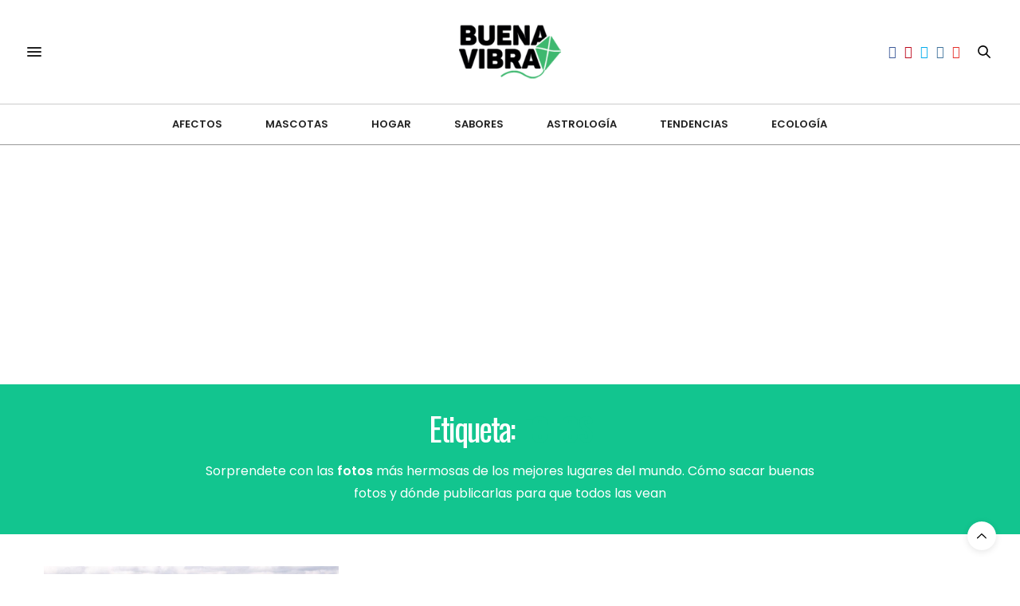

--- FILE ---
content_type: text/html; charset=UTF-8
request_url: https://buenavibra.es/tag/fotos/
body_size: 21065
content:
<!doctype html>
<html lang="es" prefix="og: https://ogp.me/ns#">
<head>
<meta charset="UTF-8">
<meta name="viewport" content="width=device-width, initial-scale=1, maximum-scale=1, viewport-fit=cover">
<link rel="profile" href="https://gmpg.org/xfn/11">
<meta http-equiv="x-dns-prefetch-control" content="on">
<link rel="dns-prefetch" href="//fonts.googleapis.com" />
<link rel="dns-prefetch" href="//fonts.gstatic.com" />
<link rel="dns-prefetch" href="//0.gravatar.com/" />
<link rel="dns-prefetch" href="//2.gravatar.com/" />
<link rel="dns-prefetch" href="//1.gravatar.com/" />	<style>img:is([sizes="auto" i], [sizes^="auto," i]) { contain-intrinsic-size: 3000px 1500px }</style>
<link rel="preconnect" href="https://www.googletagmanager.com" crossorigin>
<link rel="preconnect" href="https://fonts.gstatic.com" crossorigin>
<!-- Search Engine Optimization by Rank Math PRO - https://rankmath.com/ -->
<title>| Buena Vibra</title>
<meta name="description" content="Sorprendete con las fotos más hermosas de los mejores lugares del mundo. Cómo sacar buenas fotos y dónde publicarlas para que todos las vean"/>
<meta name="robots" content="follow, index, max-snippet:-1, max-video-preview:-1, max-image-preview:large"/>
<link rel="canonical" href="https://buenavibra.es/tag/fotos/" />
<link rel="next" href="https://buenavibra.es/tag/fotos/page/2/" />
<meta property="og:locale" content="es_MX" />
<meta property="og:type" content="article" />
<meta property="og:title" content="| Buena Vibra" />
<meta property="og:description" content="Sorprendete con las fotos más hermosas de los mejores lugares del mundo. Cómo sacar buenas fotos y dónde publicarlas para que todos las vean" />
<meta property="og:url" content="https://buenavibra.es/tag/fotos/" />
<meta property="og:site_name" content="Buena Vibra" />
<meta property="fb:app_id" content="208431099585515" />
<meta name="twitter:card" content="summary_large_image" />
<meta name="twitter:title" content="| Buena Vibra" />
<meta name="twitter:description" content="Sorprendete con las fotos más hermosas de los mejores lugares del mundo. Cómo sacar buenas fotos y dónde publicarlas para que todos las vean" />
<meta name="twitter:label1" content="Entradas" />
<meta name="twitter:data1" content="17" />
<script type="application/ld+json" class="rank-math-schema-pro">{"@context":"https://schema.org","@graph":[{"@type":"NewsMediaOrganization","@id":"https://buenavibra.es/#organization","name":"Buena Vibra","url":"https://buenavibra.es","description":"Salud, bienestar, viajes, placeres, familia, pareja, crianza, tecnolog\u00eda y m\u00e1s. Tu destino lifestyle en espa\u00f1ol.","legalName":"nvfede@gmail.com"},{"@type":"WebSite","@id":"https://buenavibra.es/#website","url":"https://buenavibra.es","name":"Buena Vibra","publisher":{"@id":"https://buenavibra.es/#organization"},"inLanguage":"es"},{"@type":"BreadcrumbList","@id":"https://buenavibra.es/tag/fotos/#breadcrumb","itemListElement":[{"@type":"ListItem","position":"1","item":{"@id":"https://buenavibra.es","name":"Home"}},{"@type":"ListItem","position":"2","item":{"@id":"https://buenavibra.es/tag/fotos/","name":"fotos"}}]},{"@type":"CollectionPage","@id":"https://buenavibra.es/tag/fotos/#webpage","url":"https://buenavibra.es/tag/fotos/","name":"| Buena Vibra","isPartOf":{"@id":"https://buenavibra.es/#website"},"inLanguage":"es","breadcrumb":{"@id":"https://buenavibra.es/tag/fotos/#breadcrumb"}}]}</script>
<!-- /Rank Math WordPress SEO plugin -->
<link rel='dns-prefetch' href='//cdn.plyr.io' />
<link rel='dns-prefetch' href='//fonts.googleapis.com' />
<link rel="alternate" type="application/rss+xml" title="Buena Vibra &raquo; Feed" href="https://buenavibra.es/feed/" />
<link rel="alternate" type="application/rss+xml" title="Buena Vibra &raquo; RSS de los comentarios" href="https://buenavibra.es/comments/feed/" />
<link rel="preconnect" href="//fonts.gstatic.com/" crossorigin><!-- buenavibra.es is managing ads with Advanced Ads 2.0.13 – https://wpadvancedads.com/ --><script data-wpfc-render="false" id="buena-ready">
window.advanced_ads_ready=function(e,a){a=a||"complete";var d=function(e){return"interactive"===a?"loading"!==e:"complete"===e};d(document.readyState)?e():document.addEventListener("readystatechange",(function(a){d(a.target.readyState)&&e()}),{once:"interactive"===a})},window.advanced_ads_ready_queue=window.advanced_ads_ready_queue||[];		</script>
<!-- <link rel='stylesheet' id='wp-block-library-css' href='https://buenavibra.es/wp-includes/css/dist/block-library/style.min.css?ver=6.8.2' media='all' /> -->
<link rel="stylesheet" type="text/css" href="//buenavibra.es/wp-content/cache/wpfc-minified/g0bnscsw/28aft.css" media="all"/>
<style id='classic-theme-styles-inline-css'>
/*! This file is auto-generated */
.wp-block-button__link{color:#fff;background-color:#32373c;border-radius:9999px;box-shadow:none;text-decoration:none;padding:calc(.667em + 2px) calc(1.333em + 2px);font-size:1.125em}.wp-block-file__button{background:#32373c;color:#fff;text-decoration:none}
</style>
<style id='global-styles-inline-css'>
:root{--wp--preset--aspect-ratio--square: 1;--wp--preset--aspect-ratio--4-3: 4/3;--wp--preset--aspect-ratio--3-4: 3/4;--wp--preset--aspect-ratio--3-2: 3/2;--wp--preset--aspect-ratio--2-3: 2/3;--wp--preset--aspect-ratio--16-9: 16/9;--wp--preset--aspect-ratio--9-16: 9/16;--wp--preset--color--black: #000000;--wp--preset--color--cyan-bluish-gray: #abb8c3;--wp--preset--color--white: #ffffff;--wp--preset--color--pale-pink: #f78da7;--wp--preset--color--vivid-red: #cf2e2e;--wp--preset--color--luminous-vivid-orange: #ff6900;--wp--preset--color--luminous-vivid-amber: #fcb900;--wp--preset--color--light-green-cyan: #7bdcb5;--wp--preset--color--vivid-green-cyan: #00d084;--wp--preset--color--pale-cyan-blue: #8ed1fc;--wp--preset--color--vivid-cyan-blue: #0693e3;--wp--preset--color--vivid-purple: #9b51e0;--wp--preset--color--thb-accent: #12c58f;--wp--preset--gradient--vivid-cyan-blue-to-vivid-purple: linear-gradient(135deg,rgba(6,147,227,1) 0%,rgb(155,81,224) 100%);--wp--preset--gradient--light-green-cyan-to-vivid-green-cyan: linear-gradient(135deg,rgb(122,220,180) 0%,rgb(0,208,130) 100%);--wp--preset--gradient--luminous-vivid-amber-to-luminous-vivid-orange: linear-gradient(135deg,rgba(252,185,0,1) 0%,rgba(255,105,0,1) 100%);--wp--preset--gradient--luminous-vivid-orange-to-vivid-red: linear-gradient(135deg,rgba(255,105,0,1) 0%,rgb(207,46,46) 100%);--wp--preset--gradient--very-light-gray-to-cyan-bluish-gray: linear-gradient(135deg,rgb(238,238,238) 0%,rgb(169,184,195) 100%);--wp--preset--gradient--cool-to-warm-spectrum: linear-gradient(135deg,rgb(74,234,220) 0%,rgb(151,120,209) 20%,rgb(207,42,186) 40%,rgb(238,44,130) 60%,rgb(251,105,98) 80%,rgb(254,248,76) 100%);--wp--preset--gradient--blush-light-purple: linear-gradient(135deg,rgb(255,206,236) 0%,rgb(152,150,240) 100%);--wp--preset--gradient--blush-bordeaux: linear-gradient(135deg,rgb(254,205,165) 0%,rgb(254,45,45) 50%,rgb(107,0,62) 100%);--wp--preset--gradient--luminous-dusk: linear-gradient(135deg,rgb(255,203,112) 0%,rgb(199,81,192) 50%,rgb(65,88,208) 100%);--wp--preset--gradient--pale-ocean: linear-gradient(135deg,rgb(255,245,203) 0%,rgb(182,227,212) 50%,rgb(51,167,181) 100%);--wp--preset--gradient--electric-grass: linear-gradient(135deg,rgb(202,248,128) 0%,rgb(113,206,126) 100%);--wp--preset--gradient--midnight: linear-gradient(135deg,rgb(2,3,129) 0%,rgb(40,116,252) 100%);--wp--preset--font-size--small: 13px;--wp--preset--font-size--medium: 20px;--wp--preset--font-size--large: 36px;--wp--preset--font-size--x-large: 42px;--wp--preset--spacing--20: 0.44rem;--wp--preset--spacing--30: 0.67rem;--wp--preset--spacing--40: 1rem;--wp--preset--spacing--50: 1.5rem;--wp--preset--spacing--60: 2.25rem;--wp--preset--spacing--70: 3.38rem;--wp--preset--spacing--80: 5.06rem;--wp--preset--shadow--natural: 6px 6px 9px rgba(0, 0, 0, 0.2);--wp--preset--shadow--deep: 12px 12px 50px rgba(0, 0, 0, 0.4);--wp--preset--shadow--sharp: 6px 6px 0px rgba(0, 0, 0, 0.2);--wp--preset--shadow--outlined: 6px 6px 0px -3px rgba(255, 255, 255, 1), 6px 6px rgba(0, 0, 0, 1);--wp--preset--shadow--crisp: 6px 6px 0px rgba(0, 0, 0, 1);}:where(.is-layout-flex){gap: 0.5em;}:where(.is-layout-grid){gap: 0.5em;}body .is-layout-flex{display: flex;}.is-layout-flex{flex-wrap: wrap;align-items: center;}.is-layout-flex > :is(*, div){margin: 0;}body .is-layout-grid{display: grid;}.is-layout-grid > :is(*, div){margin: 0;}:where(.wp-block-columns.is-layout-flex){gap: 2em;}:where(.wp-block-columns.is-layout-grid){gap: 2em;}:where(.wp-block-post-template.is-layout-flex){gap: 1.25em;}:where(.wp-block-post-template.is-layout-grid){gap: 1.25em;}.has-black-color{color: var(--wp--preset--color--black) !important;}.has-cyan-bluish-gray-color{color: var(--wp--preset--color--cyan-bluish-gray) !important;}.has-white-color{color: var(--wp--preset--color--white) !important;}.has-pale-pink-color{color: var(--wp--preset--color--pale-pink) !important;}.has-vivid-red-color{color: var(--wp--preset--color--vivid-red) !important;}.has-luminous-vivid-orange-color{color: var(--wp--preset--color--luminous-vivid-orange) !important;}.has-luminous-vivid-amber-color{color: var(--wp--preset--color--luminous-vivid-amber) !important;}.has-light-green-cyan-color{color: var(--wp--preset--color--light-green-cyan) !important;}.has-vivid-green-cyan-color{color: var(--wp--preset--color--vivid-green-cyan) !important;}.has-pale-cyan-blue-color{color: var(--wp--preset--color--pale-cyan-blue) !important;}.has-vivid-cyan-blue-color{color: var(--wp--preset--color--vivid-cyan-blue) !important;}.has-vivid-purple-color{color: var(--wp--preset--color--vivid-purple) !important;}.has-black-background-color{background-color: var(--wp--preset--color--black) !important;}.has-cyan-bluish-gray-background-color{background-color: var(--wp--preset--color--cyan-bluish-gray) !important;}.has-white-background-color{background-color: var(--wp--preset--color--white) !important;}.has-pale-pink-background-color{background-color: var(--wp--preset--color--pale-pink) !important;}.has-vivid-red-background-color{background-color: var(--wp--preset--color--vivid-red) !important;}.has-luminous-vivid-orange-background-color{background-color: var(--wp--preset--color--luminous-vivid-orange) !important;}.has-luminous-vivid-amber-background-color{background-color: var(--wp--preset--color--luminous-vivid-amber) !important;}.has-light-green-cyan-background-color{background-color: var(--wp--preset--color--light-green-cyan) !important;}.has-vivid-green-cyan-background-color{background-color: var(--wp--preset--color--vivid-green-cyan) !important;}.has-pale-cyan-blue-background-color{background-color: var(--wp--preset--color--pale-cyan-blue) !important;}.has-vivid-cyan-blue-background-color{background-color: var(--wp--preset--color--vivid-cyan-blue) !important;}.has-vivid-purple-background-color{background-color: var(--wp--preset--color--vivid-purple) !important;}.has-black-border-color{border-color: var(--wp--preset--color--black) !important;}.has-cyan-bluish-gray-border-color{border-color: var(--wp--preset--color--cyan-bluish-gray) !important;}.has-white-border-color{border-color: var(--wp--preset--color--white) !important;}.has-pale-pink-border-color{border-color: var(--wp--preset--color--pale-pink) !important;}.has-vivid-red-border-color{border-color: var(--wp--preset--color--vivid-red) !important;}.has-luminous-vivid-orange-border-color{border-color: var(--wp--preset--color--luminous-vivid-orange) !important;}.has-luminous-vivid-amber-border-color{border-color: var(--wp--preset--color--luminous-vivid-amber) !important;}.has-light-green-cyan-border-color{border-color: var(--wp--preset--color--light-green-cyan) !important;}.has-vivid-green-cyan-border-color{border-color: var(--wp--preset--color--vivid-green-cyan) !important;}.has-pale-cyan-blue-border-color{border-color: var(--wp--preset--color--pale-cyan-blue) !important;}.has-vivid-cyan-blue-border-color{border-color: var(--wp--preset--color--vivid-cyan-blue) !important;}.has-vivid-purple-border-color{border-color: var(--wp--preset--color--vivid-purple) !important;}.has-vivid-cyan-blue-to-vivid-purple-gradient-background{background: var(--wp--preset--gradient--vivid-cyan-blue-to-vivid-purple) !important;}.has-light-green-cyan-to-vivid-green-cyan-gradient-background{background: var(--wp--preset--gradient--light-green-cyan-to-vivid-green-cyan) !important;}.has-luminous-vivid-amber-to-luminous-vivid-orange-gradient-background{background: var(--wp--preset--gradient--luminous-vivid-amber-to-luminous-vivid-orange) !important;}.has-luminous-vivid-orange-to-vivid-red-gradient-background{background: var(--wp--preset--gradient--luminous-vivid-orange-to-vivid-red) !important;}.has-very-light-gray-to-cyan-bluish-gray-gradient-background{background: var(--wp--preset--gradient--very-light-gray-to-cyan-bluish-gray) !important;}.has-cool-to-warm-spectrum-gradient-background{background: var(--wp--preset--gradient--cool-to-warm-spectrum) !important;}.has-blush-light-purple-gradient-background{background: var(--wp--preset--gradient--blush-light-purple) !important;}.has-blush-bordeaux-gradient-background{background: var(--wp--preset--gradient--blush-bordeaux) !important;}.has-luminous-dusk-gradient-background{background: var(--wp--preset--gradient--luminous-dusk) !important;}.has-pale-ocean-gradient-background{background: var(--wp--preset--gradient--pale-ocean) !important;}.has-electric-grass-gradient-background{background: var(--wp--preset--gradient--electric-grass) !important;}.has-midnight-gradient-background{background: var(--wp--preset--gradient--midnight) !important;}.has-small-font-size{font-size: var(--wp--preset--font-size--small) !important;}.has-medium-font-size{font-size: var(--wp--preset--font-size--medium) !important;}.has-large-font-size{font-size: var(--wp--preset--font-size--large) !important;}.has-x-large-font-size{font-size: var(--wp--preset--font-size--x-large) !important;}
:where(.wp-block-post-template.is-layout-flex){gap: 1.25em;}:where(.wp-block-post-template.is-layout-grid){gap: 1.25em;}
:where(.wp-block-columns.is-layout-flex){gap: 2em;}:where(.wp-block-columns.is-layout-grid){gap: 2em;}
:root :where(.wp-block-pullquote){font-size: 1.5em;line-height: 1.6;}
</style>
<!-- <link rel='stylesheet' id='parent-thevoux-css-css' href='https://buenavibra.es/wp-content/themes/thevoux-wp/style.css?ver=6.9.1' media='all' /> -->
<!-- <link rel='stylesheet' id='child-thevoux-css-css' href='https://buenavibra.es/wp-content/themes/voux-child-last-bkp/style.css?ver=1.0.0' media='all' /> -->
<!-- <link rel='stylesheet' id='thb-fa-css' href='https://buenavibra.es/wp-content/themes/thevoux-wp/assets/css/font-awesome.min.css?ver=4.7.0' media='all' /> -->
<!-- <link rel='stylesheet' id='thb-app-css' href='https://buenavibra.es/wp-content/themes/thevoux-wp/assets/css/app.css?ver=6.9.1' media='all' /> -->
<link rel="stylesheet" type="text/css" href="//buenavibra.es/wp-content/cache/wpfc-minified/78427qra/28aft.css" media="all"/>
<style id='thb-app-inline-css'>
body {font-family:Poppins, 'BlinkMacSystemFont', -apple-system, 'Roboto', 'Lucida Sans';}@media only screen and (max-width:40.063em) {.header .logo .logoimg {max-height:40;}.header .logo .logoimg[src$=".svg"] {max-height:100%;height:40;}}@media only screen and (min-width:40.063em) {.header .logo .logoimg {max-height:100;}.header .logo .logoimg[src$=".svg"] {max-height:100%;height:100;}}h1, h2, h3, h4, h5, h6, .mont, .wpcf7-response-output, label, .select-wrapper select, .wp-caption .wp-caption-text, .smalltitle, .toggle .title, q, blockquote p, cite, table tr th, table tr td, #footer.style3 .menu, #footer.style2 .menu, #footer.style4 .menu, .product-title, .social_bar, .widget.widget_socialcounter ul.style2 li {font-family:Oswald, 'BlinkMacSystemFont', -apple-system, 'Roboto', 'Lucida Sans';}input[type="submit"],.button,.btn,.thb-text-button {}em {}h1,.h1 {}h2 {}h3 {}h4 {}h5 {}h6 {}a,.header .nav_holder.dark .full-menu-container .full-menu > li > a:hover,.full-menu-container.light-menu-color .full-menu > li > a:hover,.full-menu-container .full-menu > li.active > a, .full-menu-container .full-menu > li.sfHover > a,.full-menu-container .full-menu > li > a:hover,.full-menu-container .full-menu > li.menu-item-has-children.menu-item-mega-parent .thb_mega_menu_holder .thb_mega_menu li.active a,.full-menu-container .full-menu > li.menu-item-has-children.menu-item-mega-parent .thb_mega_menu_holder .thb_mega_menu li.active a .fa,.post.featured-style4 .featured-title,.post-detail .article-tags a,.post .post-content .post-review .average,.post .post-content .post-review .thb-counter,#archive-title h1 span,.widget > strong.style1,.widget.widget_recent_entries ul li .url, .widget.widget_recent_comments ul li .url,.thb-mobile-menu li a.active,.thb-mobile-menu-secondary li a:hover,q, blockquote p,cite,.notification-box a:not(.button),.video_playlist .video_play.vertical.video-active,.video_playlist .video_play.vertical.video-active h6,.not-found p,.thb_tabs .tabs h6 a:hover,.thb_tabs .tabs dd.active h6 a,.cart_totals table tr.order-total td,.shop_table tbody tr td.order-status.approved,.shop_table tbody tr td.product-quantity .wishlist-in-stock,.shop_table tbody tr td.product-stock-status .wishlist-in-stock ,.payment_methods li .about_paypal,.place-order .terms label a,.woocommerce-MyAccount-navigation ul li:hover a, .woocommerce-MyAccount-navigation ul li.is-active a,.product .product-information .price > .amount,.product .product-information .price ins .amount,.product .product-information .wc-forward:hover,.product .product-information .product_meta > span a,.product .product-information .product_meta > span .sku,.woocommerce-tabs .wc-tabs li a:hover,.woocommerce-tabs .wc-tabs li.active a,.thb-selectionSharer a.email:hover,.widget ul.menu .current-menu-item>a,.btn.transparent-accent, .btn:focus.transparent-accent, .button.transparent-accent, input[type=submit].transparent-accent,.has-thb-accent-color,.wp-block-button .wp-block-button__link.has-thb-accent-color {color:#12c58f;}.plyr__control--overlaid,.plyr--video .plyr__control.plyr__tab-focus, .plyr--video .plyr__control:hover, .plyr--video .plyr__control[aria-expanded=true] {background:#12c58f;}.plyr--full-ui input[type=range] {color:#12c58f;}.header-submenu-style2 .full-menu-container .full-menu > li.menu-item-has-children.menu-item-mega-parent .thb_mega_menu_holder,.custom_check + .custom_label:hover:before,.thb-pricing-table .thb-pricing-column.highlight-true .pricing-container,.woocommerce-MyAccount-navigation ul li:hover a, .woocommerce-MyAccount-navigation ul li.is-active a,.thb_3dimg:hover .image_link,.btn.transparent-accent, .btn:focus.transparent-accent, .button.transparent-accent, input[type=submit].transparent-accent,.posts.style13-posts .pagination ul .page-numbers:not(.dots):hover, .posts.style13-posts .pagination ul .page-numbers.current, .posts.style13-posts .pagination .nav-links .page-numbers:not(.dots):hover, .posts.style13-posts .pagination .nav-links .page-numbers.current {border-color:#12c58f;}.header .social-holder .social_header:hover .social_icon,.thb_3dimg .title svg,.thb_3dimg .arrow svg {fill:#12c58f;}.header .social-holder .quick_cart .float_count,.header.fixed .progress,.post .post-gallery.has-gallery:after,.post.featured-style4:hover .featured-title,.post-detail .post-detail-gallery .gallery-link:hover,.thb-progress span,#archive-title,.widget .count-image .count,.slick-nav:hover,.btn:not(.white):hover,.btn:not(.white):focus:hover,.button:not(.white):hover,input[type=submit]:not(.white):hover,.btn.accent,.btn:focus.accent,.button.accent,input[type=submit].accent,.custom_check + .custom_label:after,[class^="tag-link"]:hover, .tag-cloud-link:hover.category_container.style3:before,.highlight.accent,.video_playlist .video_play.video-active,.thb_tabs .tabs h6 a:after,.btn.transparent-accent:hover, .btn:focus.transparent-accent:hover, .button.transparent-accent:hover, input[type=submit].transparent-accent:hover,.thb-hotspot-container .thb-hotspot.pin-accent,.posts.style13-posts .pagination ul .page-numbers:not(.dots):hover, .posts.style13-posts .pagination ul .page-numbers.current, .posts.style13-posts .pagination .nav-links .page-numbers:not(.dots):hover, .posts.style13-posts .pagination .nav-links .page-numbers.current,.has-thb-accent-background-color,.wp-block-button .wp-block-button__link.has-thb-accent-background-color {background-color:#12c58f;}.btn.accent:hover,.btn:focus.accent:hover,.button.accent:hover,input[type=submit].accent:hover {background-color:#10b181;}.header-submenu-style2 .full-menu-container .full-menu > li.menu-item-has-children .sub-menu:not(.thb_mega_menu),.woocommerce-MyAccount-navigation ul li:hover + li a, .woocommerce-MyAccount-navigation ul li.is-active + li a {border-top-color:#12c58f;}.woocommerce-tabs .wc-tabs li a:after {border-bottom-color:#12c58f;}.header-submenu-style2 .full-menu-container .full-menu>li.menu-item-has-children .sub-menu:not(.thb_mega_menu),.header-submenu-style2 .full-menu-container .full-menu>li.menu-item-has-children.menu-item-mega-parent .thb_mega_menu_holder {border-top-color:#12c58f;}.header-submenu-style3 .full-menu-container .full-menu>li.menu-item-has-children.menu-item-mega-parent .thb_mega_menu_holder .thb_mega_menu li.active a,.header-submenu-style3 .full-menu-container .full-menu > li.menu-item-has-children .sub-menu:not(.thb_mega_menu) li a:hover {background:rgba(18,197,143, 0.2);}.post.carousel-style12:hover {background:rgba(18,197,143, 0.1);}blockquote:before,blockquote:after {background:rgba(18,197,143, 0.2);}@media only screen and (max-width:40.063em) {.post.featured-style4 .featured-title,.post.category-widget-slider .featured-title {background:#12c58f;}}.full-menu-container .full-menu > li > a,#footer.style2 .menu,#footer.style3 .menu,#footer.style4 .menu,#footer.style5 .menu {}.subheader-menu>li>a {}.full-menu-container .full-menu > li > a,#footer.style2 .menu,#footer.style3 .menu,#footer.style4 .menu,#footer.style5 .menu {}.thb-mobile-menu>li>a,.thb-mobile-menu-secondary li a {}.thb-mobile-menu .sub-menu li a {}.post .post-title h1 {}.post-links,.thb-post-top,.post-meta,.post-author,.post-title-bullets li button span {}.post-detail .post-content:before {}.social_bar ul li a {}#footer.style2 .menu,#footer.style3 .menu,#footer.style4 .menu,#footer.style5 .menu {}.full-menu-container .full-menu>li {padding-left:27px;padding-right:27px;}.post-detail-style2-row .post-detail .post-title-container,.sidebar .sidebar_inner {background-color:#ffffff}#rank-math-toc {background-color:#f4f9f6;padding:25px 35px 15px 35px;border-radius:5px;margin-bottom:30px;}.widget.style2 {margin-bottom:10px !important;}#footer.left-align-text .widget {text-align:center;}.tt-campaign-d {display:none;}@media only screen and (min-width:768px) { .tt-campaign-m {display:none;}.tt-campaign-d {display:block;}}#page-title {font-family:oswald;font-size:14px;color:#222;}.header.style1 .full-menu-container {border-top:1px solid rgba(0,0,0,.2);border-bottom:1px solid rgba(0,0,0,.4);}.header.fixed .nav_holder {border-top:1px solid rgba(0,0,0,.2);border-bottom:1px solid rgba(0,0,0,.4);}.mc4wp-form input[type=submit] {background-color:#1ad58e;color:#FFFFFF;}.fb-verticales { text-align:center;}.post .post-title h1 a:hover {text-decoration:none !important;cursor:default;}.footer-title {padding-top:10px;font-family:poppins;text-transform:uppercase;font-size:13px;line-height:18px;}.widget.widget_socialcounter ul li a.facebook {background:#9b9ea5;}.widget.widget_socialcounter ul li a.facebook:hover {background-color:grey;color:#fff;}.widget.widget_socialcounter ul li a.twitter {background:#9b9ea5;}.widget.widget_socialcounter ul li a.twitter:hover {background-color:grey;color:#fff;}#footer .widget_search {margin-top:20px;}.footer-logo {padding:16px;}.widget.widget_socialcounter ul {width:85%;margin-top:7px;}.widget.style2 {padding:0;border:0;border-top:0 solid #ededed;margin-bottom:45px;}.post.featured-style1 .featured-title {background:rgba(255, 255, 255, 0.8);border-radius:3px;}.post .post-meta a, .post .post-author {color:#666;}.post .thb-post-top .post-date {display:none;}.post .post-title h1 {display:block;font-size:32px;line-height:41px;font-weight:400;margin:20px 0 20px 0px;word-break:break-word;}.post .featured-title .post-meta {text-transform:uppercase;margin-bottom:5px;margin-top:20px;}.widget_latestimages .post .post-meta {position:relative;text-transform:uppercase;font-size:12px;margin-top:10px;}.post-header .parallax_bg {width:100%;height:130%;background-size:cover;background-position:top center;-moz-transform:translateY(0);-ms-transform:translateY(0);-webkit-transform:translateY(0);transform:translateY(0);}.bv-port-m {display:block;text-align:center;}.bv-port-d {display:none;} @media only screen and (min-width:768px) { .bv-port-d {display:block;text-align:center;}.bv-port-m {display:none;}}.noticias-seccion {background-color:#888888;border-radius:3px;padding:5px 0 4px 10px;}.noticias-seccion h4 {margin-bottom:0px !important;}.noticias-seccion h4 a {font-size:21px;color:#ffffff;font-weight:400;}.noticias-seccion h4 a:hover {font-size:21px;color:#fde0fa;font-weight:400;}.noticias-estilo .post-content.small {display:none;}.noticias-estilo .post-meta a {color:#222222;}.noticias-estilo .post-title a:hover {color:#222222;}.noticias-estilo .post-author {display:none !important;}.pem-seccion {background-color:#3b64fc;border-radius:3px;padding:5px 0 4px 10px;}.pem-seccion h4 {margin-bottom:0px !important;}.pem-seccion h4 a {font-size:21px;color:#ffffff;font-weight:400;}.pem-seccion h4 a:hover {font-size:21px;color:#e7ebf9;font-weight:400;}.pem-estilo .post-meta a {color:#3b64fc;}.pem-estilo .post-title a:hover {color:#3b64fc;}.pem-estilo .post-author {display:none !important;}.ms-estilo .post-meta a {color:#40BFBF;}.ms-estilo .post-title a:hover {color:#40BFBF;}.ms-estilo .post-author {display:none !important;}.salud-seccion2 {background-color:#40BFBF;border-radius:3px;padding:5px 0 4px 10px;}.salud-seccion2 h4 a {font-size:21px;color:#ffffff;font-weight:400;}.salud-seccion2 h4 a:hover {font-size:21px;color:#fff3e5;font-weight:400;}.salud-seccion2 h4 {margin-bottom:0px !important;}.entretodos-seccion {background-color:#f34b4b;border-radius:3px;padding:5px 0 4px 10px;}.entretodos-seccion h4 {margin-bottom:0px !important;}.entretodos-seccion h4 a {font-size:21px;color:#ffffff;font-weight:400;}.entretodos-seccion h4 a:hover {font-size:21px;color:#fff3f3;font-weight:400;}.entretodos-estilo .post-meta a {color:#f34b4b;}.entretodos-estilo .post-title a:hover {color:#f34b4b;}.entretodos-estilo .post-author {display:none !important;}.casa-seccion {background-color:#0cc2d7;border-radius:3px;padding:5px 0 4px 10px;}.casa-seccion h4 {margin-bottom:0px !important;}.casa-seccion h4 a {font-size:21px;color:#ffffff;font-weight:400;}.casa-seccion h4 a:hover {font-size:21px;color:#d8f0f3;font-weight:400;}.casa-estilo .post-meta a {color:#0cc2d7;}.casa-estilo .post-title a:hover {color:#0cc2d7;}.casa-estilo .post-author {display:none !important;}.af-seccion {background-color:#31e292;border-radius:3px;padding:5px 0 4px 10px;}.af-seccion h4 {margin-bottom:0px !important;}.af-seccion h4 a {font-size:21px;color:#ffffff;font-weight:400;}.af-seccion h4 a:hover {font-size:21px;color:#ecfff6;font-weight:400;}.af-estilo .post-meta a {color:#31e292;}.af-estilo .post-title a:hover {color:#31e292;}.af-estilo .post-author {display:none !important;}.tend-seccion {background-color:#ffd900;border-radius:3px;padding:5px 0 4px 10px;}.tend-seccion h4 {margin-bottom:0px !important;}.tend-seccion h4 a {font-size:21px;color:#ffffff;font-weight:400;}.tend-seccion h4 a:hover {font-size:21px;color:#fffbe7;font-weight:400;}.tend-estilo .post-meta a {color:#ffd900;}.tend-estilo .post-title a:hover {color:#ffd900;}.tend-estilo .post-author {display:none !important;}.bv-sponsor {width:100%;font-weight:400;}@media only screen and (min-width:320px) {.bv-tendencias {width:100%;font-weight:400;color:#fff;padding-bottom:10px;text-shadow:1px 1px 3px #666;font-family:oswald;font-size:40px;}}@media only screen and (min-width:768px) {.bv-tendencias {font-size:50px;}}.meli-branded {background-color:#fff;}@media only screen and (min-width:320px) {.row .meli-branded {overflow:hidden;border:2px solid #f1f1f1;border-radius:5px;padding:12px 0;margin:10px 0 20px;}.row .meli-branded p {padding:12px 0;line-height:1.6em;font-size:12px !important;text-align:center;}.meli-logo {text-align:center;margin:0;}}@media only screen and (min-width:768px) {.row .meli-branded {padding:6px 0;margin:10px 0 20px;}.row .meli-branded p {padding:12px 0;text-align:left;}.meli-logo {text-align:center;margin-top:12px;}}.meli-ideas {background-color:#FFFFFF;}@media only screen and (min-width:320px) {.row .meli-ideas {overflow:hidden;border-radius:20px;background-color:#FFFFFF;border:1px solid #FFE600;padding:5px;margin:0 0 20px 0;}.row .meli-ideas p {padding:0;line-height:1.5em !important;font-size:12px !important;text-align:center;}.meli-logo-ideas {text-align:center;margin:8px 0;}}@media only screen and (min-width:768px) {.row .meli-ideas {margin:25px 0 45px 0;border-radius:40px;}.row .meli-ideas p {padding:8px 0;text-align:left;}.meli-logo-ideas {text-align:center;margin:2px 0;}}.meli-vendedores {background-color:#FFFFFF;}@media only screen and (min-width:320px) {.row .meli-vendedores {overflow:hidden;border-radius:20px;background-color:#FFFFFF;border:1px solid #FFE600;padding:5px;margin:0 0 20px 0;}.row .meli-vendedores p {padding:0;line-height:1.5em !important;font-size:12px !important;text-align:center;}.meli-logo-vendedores {text-align:center;margin:8px 0;}}@media only screen and (min-width:768px) {.row .meli-vendedores {margin:25px 0 45px 0;border-radius:40px;}.row .meli-vendedores p {padding:8px 0;text-align:left;}.meli-logo-vendedores {text-align:center;margin:7px 0;}}.zap-seccion {background-color:#c557ba;border-radius:3px;padding:5px 0 4px 10px;}.zap-seccion h4 {margin-bottom:0px !important;}.zap-seccion h4 a {font-size:21px;color:#ffffff;font-weight:400;}.zap-seccion h4 a:hover {font-size:21px;color:#fde0fa;font-weight:400;}.zap-estilo .post-meta a {color:#c557ba;}.zap-estilo .post-title a:hover {color:#c557ba;}.zap-estilo .post-author {display:none !important;}.post .post-content p {margin-top:10px;margin-bottom:10px;}.post .post-content h2 {font-size:21px;}.post .post-content h2,.post .post-content h3,.post .post-content h4 {margin-top:20px !important;margin-bottom:20px !important;}.post .post-content h3 {font-size:18px;margin-bottom:10px;}.post.style2 .post-title h3 {font-size:26px;}.post .post-content ul, .post .post-content ol {font-size:16px;}h1,h2,h3,h4,h5,h6 {text-transform:none;}.header .header_top,#full-menu .full-menu {border:none;}.post.style6 .post-title h5 {font-weight:400;font-size:18px;}.post.style7 .post-content p {display:none;}.posts.border .post:last-of-type {border:0;margin:0;}.bv-header {width:100%;}.bv-header img {width:100% !important;height:100%;}@media only screen and (min-width:768px) {.a2a_button_whatsapp {display:none !important;}.footer-logo {padding:16px;}}@media only screen and (min-width:320px) {.footer-logo {padding:20px 50px;}}.latenda-cint {background-color:#FFFFFF;}@media only screen and (min-width:320px) {.row .latenda-cint {overflow:hidden;border-radius:20px;background-color:#FFFFFF;border:1px solid #0A3A2F;padding:5px;margin:0 0 20px 0;}.row .latenda-cint p {padding:0;line-height:1.5em !important;font-size:12px !important;text-align:center;}.latenda-logo {text-align:center;margin:3px 0;}}@media only screen and (min-width:768px) {.row .latenda-cint {margin:25px 0 45px 0;border-radius:40px;}.row .latenda-cint p {padding:18px 0;text-align:left;}.latenda-logo {text-align:center;margin:2px 0;padding-right:0;}}.mundialeros-blog {background-color:#cf2e2e;;}@media only screen and (min-width:320px) {.row .mundialeros-blog {overflow:hidden;border-radius:2px;background-color:#cf2e2e;;border:1px solid #dddddd;padding:5px;margin:0 0 20px 0;}.row .mundialeros-blog p {padding:10px 0;line-height:1.5em !important;font-size:16px !important;text-align:center;color:#ffffff;}.row .mundialeros-blog a {color:#fde6e8;font-weight:600;}.mundialeros-logo-blog {text-align:center;margin:19px 0;}}@media only screen and (min-width:768px) {.row .mundialeros-blog {margin:25px 0 45px 0;border-radius:5px;}.row .mundialeros-blog p {padding:8px 0;text-align:left;}.mudnialeros-logo-blog {text-align:center;margin:6px 0;}}.pura-intro {background-color:#ffffff;}@media only screen and (min-width:320px) {.row .pura-intro {overflow:hidden;border-radius:20px;background-color:#ffffff;border:1px solid #026eb7;padding:5px;margin:0 0 20px 0;}.row .pura-intro p {padding:10px 0;line-height:1.5em !important;font-size:12px !important;text-align:center;}.pura-logo-intro {text-align:center;margin:10px 0 1px 0;}}@media only screen and (min-width:768px) {.row .pura-intro {margin:25px 0 45px 0;border-radius:30px;}.row .pura-intro p {padding:16px 0;text-align:left;}.pura-logo-intro {text-align:center;margin:6px 0;}}.organfur-intro {background-color:#ffffff;}@media only screen and (min-width:320px) {.row .organfur-intro {overflow:hidden;border-radius:20px;background-color:#ffffff;border:1px solid #026eb7;padding:0px;margin:0 0 20px 0;}.row .organfur-intro p {padding:10px 35px;line-height:1.5em !important;font-size:12px !important;text-align:center;}.organfur-logo-intro {text-align:center;margin:10px 0 1px 0;}#infinite-article>.post-detail-row { padding:0px !important; }}@media only screen and (min-width:768px) {.row .organfur-intro {margin:25px 0 45px 0;border-radius:36px;}.row .organfur-intro p {padding:16px 0;text-align:left;font-size:14px !important;}.organfur-logo-intro {text-align:center;margin:10px 0;}#infinite-article>.post-detail-row { padding:60px 0 !important; }}.figurella-intro {background-color:#ffffff;}@media only screen and (min-width:320px) {.row .figurella-intro {overflow:hidden;border-radius:20px;background-color:#ffffff;border:1px solid #0E4CA1;padding:0px;margin:0 0 20px 0;}.row .figurella-intro p {padding:6px 35px;line-height:1.5em !important;font-size:12px !important;text-align:center;}.figurella-logo-intro {text-align:center;margin:10px 0 1px 0;}}@media only screen and (min-width:768px) {.row .figurella-intro {margin:25px 0 45px 0;border-radius:36px;}.row .figurella-intro p {padding:16px 0;text-align:left;font-size:14px !important;}.figurella-logo-intro {text-align:center;margin:4px 0 0 0;padding-left:20px;}}.urbanstation-intro {background-color:#ffffff;}@media only screen and (min-width:320px) {.row .urbanstation-intro {overflow:hidden;border-radius:20px;background-color:#ffffff;border:1px solid #827676;padding:0px;margin:0 0 20px 0;}.row .urbanstation-intro p {padding:10px 35px;line-height:1.5em !important;font-size:12px !important;text-align:center;}.urbanstation-logo-intro {text-align:center;margin:10px 0 1px 0;}}@media only screen and (min-width:768px) {.row .urbanstation-intro {margin:25px 0 45px 0;border-radius:36px;}.row .urbanstation-intro p {padding:16px 0;text-align:left;font-size:14px !important;}.urbanstation-logo-intro {text-align:center;margin:17px 0;padding-left:20px;}}.bvads-desktop {display:none;}.bvads-mobile {display:block;}@media only screen and (min-width:767px) {.bvads-desktop {display:block;}.bvads-mobile {display:none;}}.post .article-tags {font-size:14px;line-height:24px;color:#222 !important;}.post .article-tags a {background-color:#1ad58e;padding:0px 8px;line-height:32px;color:#fff !important;}#subfooter .menu li a {color:#ffffff;font-size:13px;font-weight:700;padding-left:10px;}.authorpage .author-content h5 {font-size:32px;}@media only screen and (min-width:75em){.authorpage .avatar {width:100px;border-radius:55px;}}@media only screen and (min-width:75em){.authorpage .author-content {padding-left:130px;}}@media only screen and (max-width:40.0625em) {.share-article a:nth-last-child(1){display:none !important;}.share-article.hide-on-print.share-article-single.hide-for-medium {display:flex !important;min-width:94% !important;justify-content:center !important;border-top:1px solid #EEE;border-bottom:1px solid #EEE;align-items:center;padding-top:10px;margin-top:25px;}.share-article.hide-on-print.share-article-single.hide-for-medium > a{margin-left:10px !important;}.share-article.hide-on-print.share-article-single.hide-for-medium > a:first-child(){margin:0 !important;}}.post-content footer.post-links { display:none !important;}.boxed-icon.comment{ display:none !important;}#subfooter .menu li a {color:#333 !important;}}
</style>
<link rel='stylesheet' id='thb-style-css' href='https://buenavibra.es/wp-content/themes/voux-child-last-bkp/style.css?ver=6.9.1' media='all' />
<link rel='stylesheet' id='thb-google-fonts-css' href='https://fonts.googleapis.com/css?family=Poppins%3A100%2C100i%2C200%2C200i%2C300%2C300i%2C400%2C400i%2C500%2C500i%2C600%2C600i%2C700%2C700i%2C800%2C800i%2C900%2C900i%7COswald%3A200%2C300%2C400%2C500%2C600%2C700%7CLora%3A400%2C500%2C600%2C700%2C400i%2C500i%2C600i%2C700i&#038;subset=latin%2Clatin-ext&#038;display=swap&#038;ver=6.9.1' media='all' />
<script src='//buenavibra.es/wp-content/cache/wpfc-minified/99er334m/28aft.js' type="text/javascript"></script>
<!-- <script src="https://buenavibra.es/wp-includes/js/jquery/jquery.min.js?ver=3.7.1" id="jquery-core-js"></script> -->
<link rel="https://api.w.org/" href="https://buenavibra.es/wp-json/" /><link rel="alternate" title="JSON" type="application/json" href="https://buenavibra.es/wp-json/wp/v2/tags/451" /><script async src="https://pagead2.googlesyndication.com/pagead/js/adsbygoogle.js?client=ca-pub-2120119708552034"
crossorigin="anonymous"></script>
<meta name="p:domain_verify" content="b033c7a9261849bfb431cf4360c39a6b" />
<meta name="google-site-verification" content="mEUIOmW94stmPHLuhlMNZidpzdk8UG5HUZgFG-LCBtE" />
<meta property="fb:pages" content="450851298396642" />
<meta property="fb:admins" content="538549128" />
<script>
dataLayer = [{
'subcategoria': 'fotos', 
'branded': '', 
'cat': 'tag'
}];
(function(w,d,s,l,i){
w[l]=w[l]||[];
w[l].push({'gtm.start': new Date().getTime(), event:'gtm.js'});
var f=d.getElementsByTagName(s)[0],
j=d.createElement(s),
dl=l!='dataLayer'?'&l='+l:'';
j.async=true;
j.src='https://www.googletagmanager.com/gtm.js?id='+i+dl;
f.parentNode.insertBefore(j,f);
})(window,document,'script','dataLayer','GTM-MK9RKF');
</script>
<meta name="generator" content="Powered by WPBakery Page Builder - drag and drop page builder for WordPress."/>
<script id="google_gtagjs" src="https://buenavibra.es/?local_ga_js=40f99fb2ec39d13c51f7d7e0590ababb" async></script>
<script id="google_gtagjs-inline">
window.dataLayer = window.dataLayer || [];function gtag(){dataLayer.push(arguments);}gtag('js', new Date());gtag('config', 'G-6NLPWTLMGH', {} );
</script>
<script  async src="https://pagead2.googlesyndication.com/pagead/js/adsbygoogle.js?client=ca-pub-2120119708552034" crossorigin="anonymous"></script><meta property="fb:use_automatic_ad_placement" content="true"><link rel="icon" href="https://buenavibra.es/wp-content/uploads/2016/12/cropped-Perfil_Facebook-02-32x32.jpg" sizes="32x32" />
<link rel="icon" href="https://buenavibra.es/wp-content/uploads/2016/12/cropped-Perfil_Facebook-02-192x192.jpg" sizes="192x192" />
<link rel="apple-touch-icon" href="https://buenavibra.es/wp-content/uploads/2016/12/cropped-Perfil_Facebook-02-180x180.jpg" />
<meta name="msapplication-TileImage" content="https://buenavibra.es/wp-content/uploads/2016/12/cropped-Perfil_Facebook-02-270x270.jpg" />
<noscript><style> .wpb_animate_when_almost_visible { opacity: 1; }</style></noscript></head>
<body class="archive tag tag-fotos tag-451 wp-theme-thevoux-wp wp-child-theme-voux-child-last-bkp article-dropcap-off thb-borders-off thb-rounded-forms-off social_black-off header_submenu_color-light mobile_menu_animation- header-submenu-style1 thb-pinit-on thb-single-product-ajax-on wpb-js-composer js-comp-ver-6.10.0 vc_responsive">
<noscript>
<iframe src="https://www.googletagmanager.com/ns.html?id=GTM-MK9RKF"
height="0" width="0" style="display:none;visibility:hidden" title="Google Tag Manager" aria-hidden="true"></iframe>
</noscript>
<div id="wrapper" class="thb-page-transition-off">
<!-- Start Content Container -->
<div id="content-container">
<!-- Start Content Click Capture -->
<div class="click-capture"></div>
<!-- End Content Click Capture -->
<!-- Start Header -->
<header class="header fixed thb-fixed-shadow-style1">
<div class="header_top cf">
<div class="row full-width-row align-middle">
<div class="small-3 medium-2 columns toggle-holder">
<a href="#" class="mobile-toggle  small"><div><span></span><span></span><span></span></div></a>
</div>
<div class="small-6 medium-8 columns logo text-center active">
<a href="https://buenavibra.es/" class="logolink" title="Buena Vibra">
<img src="https://buenavibra.es/wp-content/uploads/2016/12/buenavibrafooter.png" class="logoimg" alt="Buena Vibra"/>
</a>
</div>
<div class="small-3 medium-2 columns text-right">
<div class="social-holder style2">
<aside class="social_header">
<a href="https://facebook.com/BuenaVibra.es" class="facebook icon-1x" target="_blank" rel="nofollow noopener"><i class="fa fa-facebook-official"></i></a>
<a href="https://ar.pinterest.com/buenavibraes/" class="pinterest icon-1x" target="_blank" rel="nofollow noopener"><i class="fa fa-pinterest"></i></a>
<a href="https://x.com/buenavibraes" class="twitter icon-1x" target="_blank" rel="nofollow noopener"><i class="fa fa-twitter"></i></a>
<a href="https://www.instagram.com/buenavibra.es/" class="instagram icon-1x" target="_blank" rel="nofollow noopener"><i class="fa fa-instagram"></i></a>
<a href="https://www.youtube.com/@buenavibraes" class="youtube icon-1x" target="_blank" rel="nofollow noopener"><i class="fa fa-youtube-play"></i></a>
</aside>
<aside class="quick_search">
<svg xmlns="http://www.w3.org/2000/svg" version="1.1" class="search_icon" x="0" y="0" width="16.2" height="16.2" viewBox="0 0 16.2 16.2" enable-background="new 0 0 16.209 16.204" xml:space="preserve"><path d="M15.9 14.7l-4.3-4.3c0.9-1.1 1.4-2.5 1.4-4 0-3.5-2.9-6.4-6.4-6.4S0.1 3 0.1 6.5c0 3.5 2.9 6.4 6.4 6.4 1.4 0 2.8-0.5 3.9-1.3l4.4 4.3c0.2 0.2 0.4 0.2 0.6 0.2 0.2 0 0.4-0.1 0.6-0.2C16.2 15.6 16.2 15.1 15.9 14.7zM1.7 6.5c0-2.6 2.2-4.8 4.8-4.8s4.8 2.1 4.8 4.8c0 2.6-2.2 4.8-4.8 4.8S1.7 9.1 1.7 6.5z"/></svg>		<form role="search" method="get" class="searchform" action="https://buenavibra.es/">
<label for="search-form-1" class="screen-reader-text">Search for:</label>
<input type="text" id="search-form-1" class="search-field" value="" name="s" />
</form>
</aside>
</div>
</div>
</div>
<span class="progress"></span>
</div>
<div class="nav_holder show-for-large">
<nav class="full-menu-container text-center">
<ul id="menu-menu-buena-vibra" class="full-menu nav submenu-style-style1"><li id="menu-item-55506" class="menu-item menu-item-type-post_type menu-item-object-page current_page_parent menu-item-55506"><a title="Mejorar relaciones personales" rel="noopener" href="https://buenavibra.es/afectos/">Afectos</a></li>
<li id="menu-item-38995" class="menu-item menu-item-type-taxonomy menu-item-object-category menu-item-38995"><a title="Cuidado y salud de mascotas" rel="noopener" href="https://buenavibra.es/category/mascotas/">Mascotas</a></li>
<li id="menu-item-70158" class="menu-item menu-item-type-post_type menu-item-object-page menu-item-70158"><a title="Decoración y organización del hogar" rel="noopener" href="https://buenavibra.es/casa/">Hogar</a></li>
<li id="menu-item-42079" class="menu-item menu-item-type-taxonomy menu-item-object-category menu-item-42079"><a title="Recetas fáciles y deliciosas" rel="noopener" href="https://buenavibra.es/category/hogar/sabores/">Sabores</a></li>
<li id="menu-item-40881" class="menu-item menu-item-type-taxonomy menu-item-object-category menu-item-40881"><a title="Horóscopo y compatibilidad zodiacal" rel="noopener" href="https://buenavibra.es/category/astrologia/">Astrología</a></li>
<li id="menu-item-49126" class="menu-item menu-item-type-post_type menu-item-object-page menu-item-49126"><a title="Moda y tecnología actual" rel="noopener" href="https://buenavibra.es/tendencias/">Tendencias</a></li>
<li id="menu-item-37979" class="menu-item menu-item-type-taxonomy menu-item-object-category menu-item-37979"><a title="Hábitos sostenibles y eco-friendly" rel="noopener" href="https://buenavibra.es/category/ecologia/">Ecología</a></li>
</ul>							</nav>
</div>
</header>
<!-- End Header -->
<!-- Start Header -->
<div class="header_holder  ">
<header class="header style1 ">
<div class="header_top cf">
<div class="row full-width-row align-middle">
<div class="small-3 large-4 columns toggle-holder">
<a href="#" class="mobile-toggle  small"><div><span></span><span></span><span></span></div></a>
</div>
<div class="small-6 large-4 columns logo text-center">
<a href="https://buenavibra.es/" class="logolink" title="Buena Vibra">
<img src="https://buenavibra.es/wp-content/uploads/2016/12/buenavibrafooter.png" class="logoimg" alt="Buena Vibra"/>
</a>
</div>
<div class="small-3 large-4 columns social-holder style2">
<aside class="social_header">
<a href="https://facebook.com/BuenaVibra.es" class="facebook icon-1x" target="_blank" rel="nofollow noopener"><i class="fa fa-facebook-official"></i></a>
<a href="https://ar.pinterest.com/buenavibraes/" class="pinterest icon-1x" target="_blank" rel="nofollow noopener"><i class="fa fa-pinterest"></i></a>
<a href="https://x.com/buenavibraes" class="twitter icon-1x" target="_blank" rel="nofollow noopener"><i class="fa fa-twitter"></i></a>
<a href="https://www.instagram.com/buenavibra.es/" class="instagram icon-1x" target="_blank" rel="nofollow noopener"><i class="fa fa-instagram"></i></a>
<a href="https://www.youtube.com/@buenavibraes" class="youtube icon-1x" target="_blank" rel="nofollow noopener"><i class="fa fa-youtube-play"></i></a>
</aside>
<aside class="quick_search">
<svg xmlns="http://www.w3.org/2000/svg" version="1.1" class="search_icon" x="0" y="0" width="16.2" height="16.2" viewBox="0 0 16.2 16.2" enable-background="new 0 0 16.209 16.204" xml:space="preserve"><path d="M15.9 14.7l-4.3-4.3c0.9-1.1 1.4-2.5 1.4-4 0-3.5-2.9-6.4-6.4-6.4S0.1 3 0.1 6.5c0 3.5 2.9 6.4 6.4 6.4 1.4 0 2.8-0.5 3.9-1.3l4.4 4.3c0.2 0.2 0.4 0.2 0.6 0.2 0.2 0 0.4-0.1 0.6-0.2C16.2 15.6 16.2 15.1 15.9 14.7zM1.7 6.5c0-2.6 2.2-4.8 4.8-4.8s4.8 2.1 4.8 4.8c0 2.6-2.2 4.8-4.8 4.8S1.7 9.1 1.7 6.5z"/></svg>		<form role="search" method="get" class="searchform" action="https://buenavibra.es/">
<label for="search-form-2" class="screen-reader-text">Search for:</label>
<input type="text" id="search-form-2" class="search-field" value="" name="s" />
</form>
</aside>
</div>
</div>
</div>
<div class="nav_holder light">
<nav class="full-menu-container">
<ul id="menu-menu-buena-vibra-1" class="full-menu nav submenu-style-style1"><li class="menu-item menu-item-type-post_type menu-item-object-page current_page_parent menu-item-55506"><a title="Mejorar relaciones personales" rel="noopener" href="https://buenavibra.es/afectos/">Afectos</a></li>
<li class="menu-item menu-item-type-taxonomy menu-item-object-category menu-item-38995"><a title="Cuidado y salud de mascotas" rel="noopener" href="https://buenavibra.es/category/mascotas/">Mascotas</a></li>
<li class="menu-item menu-item-type-post_type menu-item-object-page menu-item-70158"><a title="Decoración y organización del hogar" rel="noopener" href="https://buenavibra.es/casa/">Hogar</a></li>
<li class="menu-item menu-item-type-taxonomy menu-item-object-category menu-item-42079"><a title="Recetas fáciles y deliciosas" rel="noopener" href="https://buenavibra.es/category/hogar/sabores/">Sabores</a></li>
<li class="menu-item menu-item-type-taxonomy menu-item-object-category menu-item-40881"><a title="Horóscopo y compatibilidad zodiacal" rel="noopener" href="https://buenavibra.es/category/astrologia/">Astrología</a></li>
<li class="menu-item menu-item-type-post_type menu-item-object-page menu-item-49126"><a title="Moda y tecnología actual" rel="noopener" href="https://buenavibra.es/tendencias/">Tendencias</a></li>
<li class="menu-item menu-item-type-taxonomy menu-item-object-category menu-item-37979"><a title="Hábitos sostenibles y eco-friendly" rel="noopener" href="https://buenavibra.es/category/ecologia/">Ecología</a></li>
</ul>				</nav>
</div>
</header>
</div>
<!-- End Header -->
<div role="main" class="cf">
<!-- Start Archive title -->
<div id="archive-title">
<div class="row">
<div class="small-12 medium-10 large-8 medium-centered columns">
<h1>
Etiqueta: <span>fotos</span>			</h1>
<p>Sorprendete con las <strong>fotos</strong> más hermosas de los mejores lugares del mundo. Cómo sacar buenas fotos y dónde publicarlas para que todos las vean</p>
</div>
</div>
</div>
<!-- End Archive title -->
<div class="row archive-page-container">
<div class="small-12 medium-8 columns">
<article itemscope itemtype="http://schema.org/Article" class="post style1  post-175712 post type-post status-publish format-image has-post-thumbnail hentry category-tecnologia-y-compras tag-fotos tag-motorola post_format-post-format-image">
<div class="row align-middle">
<div class="small-12 medium-5 large-6 columns">
<figure class="post-gallery">
<a href="https://buenavibra.es/tips-fotos-paisajes-con-celular/" title="Cómo lograr mejores fotos de paisajes con tu Motorola Edge 60 Fusion"><img width="740" height="560" src="https://s3.amazonaws.com/cdn.buenavibra.es/wp-content/uploads/2020/10/06113421/bigstock-Traveling-In-Nature-Woman-Pho-373934833-740x560.jpg" class="attachment-thevoux-style1-2x size-thevoux-style1-2x wp-post-image" alt="Mujer tomando una foto del paisaje montañoso con su celular desde la cima de una montaña." decoding="async" fetchpriority="high" srcset="https://s3.amazonaws.com/cdn.buenavibra.es/wp-content/uploads/2020/10/06113421/bigstock-Traveling-In-Nature-Woman-Pho-373934833-740x560.jpg 740w, https://s3.amazonaws.com/cdn.buenavibra.es/wp-content/uploads/2020/10/06113421/bigstock-Traveling-In-Nature-Woman-Pho-373934833-370x280.jpg 370w, https://s3.amazonaws.com/cdn.buenavibra.es/wp-content/uploads/2020/10/06113421/bigstock-Traveling-In-Nature-Woman-Pho-373934833-1110x840.jpg 1110w, https://s3.amazonaws.com/cdn.buenavibra.es/wp-content/uploads/2020/10/06113421/bigstock-Traveling-In-Nature-Woman-Pho-373934833-20x15.jpg 20w" sizes="(max-width: 740px) 100vw, 740px" title="Cómo lograr mejores fotos de paisajes con tu Motorola Edge 60 Fusion 1"></a>
</figure>
</div>
<div class="small-12 medium-7 large-6 columns">
<div class="thb-post-style1-content">
<div class="thb-post-top">
<aside class="post-meta style1">
<a href="https://buenavibra.es/category/tecnologia-y-compras/" class="cat-tecnologia-y-compras" aria-label="Tecnología y Compras">Tecnología y Compras</a>		</aside>
<aside class="post-date">
</aside>
</div>
<div class="post-title"><h3 itemprop="headline"><a href="https://buenavibra.es/tips-fotos-paisajes-con-celular/" title="Cómo lograr mejores fotos de paisajes con tu Motorola Edge 60 Fusion">Cómo lograr mejores fotos de paisajes con tu Motorola Edge 60 Fusion</a></h3></div>								<div class="post-content small">
<p>Descubre cómo sacar el máximo provecho de la cámara del Motorola Edge 60 Fusion. Consejos prácticos para capturar paisajes perfectos con luz, enfoque y color profesional.</p>
<footer class="post-links">
<a href="https://buenavibra.es/tips-fotos-paisajes-con-celular/#respond" title="Cómo lograr mejores fotos de paisajes con tu Motorola Edge 60 Fusion" class="post-link comment-link"><svg version="1.1" xmlns="http://www.w3.org/2000/svg" xmlns:xlink="http://www.w3.org/1999/xlink" x="0px" y="0px" width="13px" height="13.091px" viewBox="0 0 13 13.091" enable-background="new 0 0 13 13.091" xml:space="preserve">
<path d="M13,0.919v9.188c0,0.504-0.413,0.918-0.92,0.918H6.408l-2.136,1.838C3.999,13.094,3.62,13.166,3.284,13
c-0.321-0.137-0.528-0.461-0.528-0.826v-1.148H0.919C0.413,11.025,0,10.611,0,10.107V0.919C0,0.414,0.413,0,0.919,0H12.08
C12.587,0,13,0.414,13,0.919z M12.08,0.919H0.919v9.188h2.756v2.066l2.389-2.066h6.017V0.919z"/>
</svg></a> 
<aside class="share-article-loop share-link post-link">
<svg version="1.1" xmlns="http://www.w3.org/2000/svg" xmlns:xlink="http://www.w3.org/1999/xlink" x="0px" y="0px" width="14px" height="15px" viewBox="0 0 14 15" enable-background="new 0 0 14 15" xml:space="preserve"><path d="M12,4h-2v1h2v9H1V5h2V4H1C0.326,4,0,4.298,0,5v8.729C0,14.43,0.546,15,1.219,15h10.562C12.454,15,13,14.432,13,13.729V5
C13,4.299,12.674,4,12,4z M4.88,2.848l1.162-1.214v6.78c0,0.265,0.205,0.479,0.458,0.479s0.458-0.215,0.458-0.479v-6.78
L8.12,2.848c0.179,0.188,0.47,0.188,0.648,0c0.179-0.187,0.179-0.49,0-0.676L6.824,0.14c-0.18-0.187-0.47-0.187-0.648,0
L4.231,2.172c-0.179,0.186-0.179,0.489,0,0.676C4.41,3.035,4.7,3.035,4.88,2.848z"/></svg>					<a href="https://www.facebook.com/sharer.php?u=https://buenavibra.es/tips-fotos-paisajes-con-celular/" rel="noreferrer" class="boxed-icon fill social facebook">
<i class="fa fa-facebook"></i>
</a>
<a href="https://x.com/intent/tweet?text=C%C3%B3mo%20lograr%20mejores%20fotos%20de%20paisajes%20con%20tu%20Motorola%20Edge%2060%20Fusion&#038;via=buenavibraes&#038;url=https://buenavibra.es/tips-fotos-paisajes-con-celular/" rel="noreferrer" class="boxed-icon fill social twitter">
<i class="fa fa-twitter"></i>
</a>
<a href="https://pinterest.com/pin/create/bookmarklet/?url=https://buenavibra.es/tips-fotos-paisajes-con-celular/&#038;media=https://s3.amazonaws.com/cdn.buenavibra.es/wp-content/uploads/2020/10/06113421/bigstock-Traveling-In-Nature-Woman-Pho-373934833-e1601994902724.jpg" rel="noreferrer" class="boxed-icon fill social pinterest">
<i class="fa fa-pinterest"></i>
</a>
<a href="https://www.linkedin.com/cws/share?url=https://buenavibra.es/tips-fotos-paisajes-con-celular/" rel="noreferrer" class="boxed-icon fill social linkedin">
<i class="fa fa-linkedin"></i>
</a>
<a href="whatsapp://send?text=https://buenavibra.es/tips-fotos-paisajes-con-celular/" rel="noreferrer" class="boxed-icon fill social whatsapp">
<i class="fa fa-whatsapp"></i>
</a>
<a href="/cdn-cgi/l/email-protection#[base64]" rel="noreferrer" class="boxed-icon fill social email">
<i class="fa fa-envelope-o"></i>
</a>
</aside>
<span>4 Shares</span>
</footer>
</div>
</div>
</div>
</div>
<aside class="post-bottom-meta hide">
<meta itemprop="mainEntityOfPage" content="https://buenavibra.es/tips-fotos-paisajes-con-celular/">
<span class="vcard author" itemprop="author" content="Georgina Elustondo">
<span class="fn">Georgina Elustondo</span>
</span>
<time class="time publised entry-date" datetime="2025-10-31T10:17:00-03:00" itemprop="datePublished" content="2025-10-31T10:17:00-03:00"></time>
<meta itemprop="dateModified" class="updated" content="2025-11-01T13:07:04-03:00">
<span itemprop="publisher" itemscope itemtype="https://schema.org/Organization">
<meta itemprop="name" content="Buena Vibra">
<span itemprop="logo" itemscope itemtype="https://schema.org/ImageObject">
<meta itemprop="url" content="https://buenavibra.es/wp-content/themes/thevoux-wp/assets/img/logo.png">
</span>
</span>
<span itemprop="image" itemscope itemtype="http://schema.org/ImageObject">
<meta itemprop="url" content="https://s3.amazonaws.com/cdn.buenavibra.es/wp-content/uploads/2020/10/06113421/bigstock-Traveling-In-Nature-Woman-Pho-373934833-e1601994902724.jpg">
<meta itemprop="width" content="1200" />
<meta itemprop="height" content="801" />
</span>
</aside>
</article>
<article itemscope itemtype="http://schema.org/Article" class="post style1  post-93604 post type-post status-publish format-image has-post-thumbnail hentry category-apps-y-software category-viajes tag-fotos tag-instagram tag-redes-sociales tag-turismo post_format-post-format-image">
<div class="row align-middle">
<div class="small-12 medium-5 large-6 columns">
<figure class="post-gallery">
<a href="https://buenavibra.es/10-cuentas-de-instagram-que-deberias-seguir-si-te-gustan-los-viajes/" title="20 cuentas de Instagram imperdibles para 2025 si te apasionan los viajes"><img width="740" height="560" src="https://buenavibra.es/wp-content/uploads/2018/01/instagram-1200-740x560.jpg" class="attachment-thevoux-style1-2x size-thevoux-style1-2x wp-post-image" alt="mejores cuentas instagram para viajeros 2025" decoding="async" srcset="https://buenavibra.es/wp-content/uploads/2018/01/instagram-1200-740x560.jpg 740w, https://buenavibra.es/wp-content/uploads/2018/01/instagram-1200-370x280.jpg 370w, https://buenavibra.es/wp-content/uploads/2018/01/instagram-1200-1110x840.jpg 1110w, https://buenavibra.es/wp-content/uploads/2018/01/instagram-1200-20x15.jpg 20w" sizes="(max-width: 740px) 100vw, 740px" title="20 cuentas de Instagram imperdibles para 2025 si te apasionan los viajes 2"></a>
</figure>
</div>
<div class="small-12 medium-7 large-6 columns">
<div class="thb-post-style1-content">
<div class="thb-post-top">
<aside class="post-meta style1">
<a href="https://buenavibra.es/category/tecnologia-y-compras/apps-y-software/" class="cat-apps-y-software" aria-label="Apps">Apps</a><i>,</i>&nbsp;<a href="https://buenavibra.es/category/estilo-de-vida/viajes/" class="cat-viajes" aria-label="Viajes">Viajes</a>		</aside>
<aside class="post-date">
</aside>
</div>
<div class="post-title"><h3 itemprop="headline"><a href="https://buenavibra.es/10-cuentas-de-instagram-que-deberias-seguir-si-te-gustan-los-viajes/" title="20 cuentas de Instagram imperdibles para 2025 si te apasionan los viajes">20 cuentas de Instagram imperdibles para 2025 si te apasionan los viajes</a></h3></div>								<div class="post-content small">
<p>Estas cuentas de Instagram te permitirán descubrir nuevos destinos, obtener consejos útiles y disfrutar de relatos visuales que inspiran a viajar más y mejor. Las mejores en 2025.</p>
<footer class="post-links">
<a href="https://buenavibra.es/10-cuentas-de-instagram-que-deberias-seguir-si-te-gustan-los-viajes/#respond" title="20 cuentas de Instagram imperdibles para 2025 si te apasionan los viajes" class="post-link comment-link"><svg version="1.1" xmlns="http://www.w3.org/2000/svg" xmlns:xlink="http://www.w3.org/1999/xlink" x="0px" y="0px" width="13px" height="13.091px" viewBox="0 0 13 13.091" enable-background="new 0 0 13 13.091" xml:space="preserve">
<path d="M13,0.919v9.188c0,0.504-0.413,0.918-0.92,0.918H6.408l-2.136,1.838C3.999,13.094,3.62,13.166,3.284,13
c-0.321-0.137-0.528-0.461-0.528-0.826v-1.148H0.919C0.413,11.025,0,10.611,0,10.107V0.919C0,0.414,0.413,0,0.919,0H12.08
C12.587,0,13,0.414,13,0.919z M12.08,0.919H0.919v9.188h2.756v2.066l2.389-2.066h6.017V0.919z"/>
</svg></a> 
<aside class="share-article-loop share-link post-link">
<svg version="1.1" xmlns="http://www.w3.org/2000/svg" xmlns:xlink="http://www.w3.org/1999/xlink" x="0px" y="0px" width="14px" height="15px" viewBox="0 0 14 15" enable-background="new 0 0 14 15" xml:space="preserve"><path d="M12,4h-2v1h2v9H1V5h2V4H1C0.326,4,0,4.298,0,5v8.729C0,14.43,0.546,15,1.219,15h10.562C12.454,15,13,14.432,13,13.729V5
C13,4.299,12.674,4,12,4z M4.88,2.848l1.162-1.214v6.78c0,0.265,0.205,0.479,0.458,0.479s0.458-0.215,0.458-0.479v-6.78
L8.12,2.848c0.179,0.188,0.47,0.188,0.648,0c0.179-0.187,0.179-0.49,0-0.676L6.824,0.14c-0.18-0.187-0.47-0.187-0.648,0
L4.231,2.172c-0.179,0.186-0.179,0.489,0,0.676C4.41,3.035,4.7,3.035,4.88,2.848z"/></svg>					<a href="https://www.facebook.com/sharer.php?u=https://buenavibra.es/10-cuentas-de-instagram-que-deberias-seguir-si-te-gustan-los-viajes/" rel="noreferrer" class="boxed-icon fill social facebook">
<i class="fa fa-facebook"></i>
</a>
<a href="https://x.com/intent/tweet?text=20%20cuentas%20de%20Instagram%20imperdibles%20para%202025%20si%20te%20apasionan%20los%20viajes&#038;via=buenavibraes&#038;url=https://buenavibra.es/10-cuentas-de-instagram-que-deberias-seguir-si-te-gustan-los-viajes/" rel="noreferrer" class="boxed-icon fill social twitter">
<i class="fa fa-twitter"></i>
</a>
<a href="https://pinterest.com/pin/create/bookmarklet/?url=https://buenavibra.es/10-cuentas-de-instagram-que-deberias-seguir-si-te-gustan-los-viajes/&#038;media=https://buenavibra.es/wp-content/uploads/2018/01/instagram-1200.jpg" rel="noreferrer" class="boxed-icon fill social pinterest">
<i class="fa fa-pinterest"></i>
</a>
<a href="https://www.linkedin.com/cws/share?url=https://buenavibra.es/10-cuentas-de-instagram-que-deberias-seguir-si-te-gustan-los-viajes/" rel="noreferrer" class="boxed-icon fill social linkedin">
<i class="fa fa-linkedin"></i>
</a>
<a href="whatsapp://send?text=https://buenavibra.es/10-cuentas-de-instagram-que-deberias-seguir-si-te-gustan-los-viajes/" rel="noreferrer" class="boxed-icon fill social whatsapp">
<i class="fa fa-whatsapp"></i>
</a>
<a href="/cdn-cgi/l/email-protection#[base64]" rel="noreferrer" class="boxed-icon fill social email">
<i class="fa fa-envelope-o"></i>
</a>
</aside>
<span>1 Shares</span>
</footer>
</div>
</div>
</div>
</div>
<aside class="post-bottom-meta hide">
<meta itemprop="mainEntityOfPage" content="https://buenavibra.es/10-cuentas-de-instagram-que-deberias-seguir-si-te-gustan-los-viajes/">
<span class="vcard author" itemprop="author" content="Georgina Elustondo">
<span class="fn">Georgina Elustondo</span>
</span>
<time class="time publised entry-date" datetime="2025-04-17T10:45:00-03:00" itemprop="datePublished" content="2025-04-17T10:45:00-03:00"></time>
<meta itemprop="dateModified" class="updated" content="2025-11-15T12:43:06-03:00">
<span itemprop="publisher" itemscope itemtype="https://schema.org/Organization">
<meta itemprop="name" content="Buena Vibra">
<span itemprop="logo" itemscope itemtype="https://schema.org/ImageObject">
<meta itemprop="url" content="https://buenavibra.es/wp-content/themes/thevoux-wp/assets/img/logo.png">
</span>
</span>
<span itemprop="image" itemscope itemtype="http://schema.org/ImageObject">
<meta itemprop="url" content="https://buenavibra.es/wp-content/uploads/2018/01/instagram-1200.jpg">
<meta itemprop="width" content="1960" />
<meta itemprop="height" content="1112" />
</span>
</aside>
</article>
<article itemscope itemtype="http://schema.org/Article" class="post style1  post-176471 post type-post status-publish format-image has-post-thumbnail hentry category-ecologia tag-fotos tag-medioambiente post_format-post-format-image">
<div class="row align-middle">
<div class="small-12 medium-5 large-6 columns">
<figure class="post-gallery">
<a href="https://buenavibra.es/venta-de-fotos-donadas-para-apoyar-causas-a-favor-del-medio-ambiente/" title="Venta de fotos donadas para apoyar causas a favor del medio ambiente"><img width="740" height="560" src="https://s3.amazonaws.com/cdn.buenavibra.es/wp-content/uploads/2020/11/08131454/Webp.net-resizeimage-2020-11-08T131337.777-740x560.jpg" class="attachment-thevoux-style1-2x size-thevoux-style1-2x wp-post-image" alt="venta benefica fotos donadas medio ambiente" decoding="async" srcset="https://s3.amazonaws.com/cdn.buenavibra.es/wp-content/uploads/2020/11/08131454/Webp.net-resizeimage-2020-11-08T131337.777-740x560.jpg 740w, https://s3.amazonaws.com/cdn.buenavibra.es/wp-content/uploads/2020/11/08131454/Webp.net-resizeimage-2020-11-08T131337.777-370x280.jpg 370w, https://s3.amazonaws.com/cdn.buenavibra.es/wp-content/uploads/2020/11/08131454/Webp.net-resizeimage-2020-11-08T131337.777-20x15.jpg 20w" sizes="(max-width: 740px) 100vw, 740px" title="Venta de fotos donadas para apoyar causas a favor del medio ambiente 3"></a>
</figure>
</div>
<div class="small-12 medium-7 large-6 columns">
<div class="thb-post-style1-content">
<div class="thb-post-top">
<aside class="post-meta style1">
<a href="https://buenavibra.es/category/ecologia/" class="cat-ecologia" aria-label="Ecología">Ecología</a>		</aside>
<aside class="post-date">
</aside>
</div>
<div class="post-title"><h3 itemprop="headline"><a href="https://buenavibra.es/venta-de-fotos-donadas-para-apoyar-causas-a-favor-del-medio-ambiente/" title="Venta de fotos donadas para apoyar causas a favor del medio ambiente">Venta de fotos donadas para apoyar causas a favor del medio ambiente</a></h3></div>								<div class="post-content small">
<p>Una venta benéfica sorprendió a todo el mundo, tras la acción de los mejores fotógrafos&hellip;</p>
<footer class="post-links">
<a href="https://buenavibra.es/venta-de-fotos-donadas-para-apoyar-causas-a-favor-del-medio-ambiente/#respond" title="Venta de fotos donadas para apoyar causas a favor del medio ambiente" class="post-link comment-link"><svg version="1.1" xmlns="http://www.w3.org/2000/svg" xmlns:xlink="http://www.w3.org/1999/xlink" x="0px" y="0px" width="13px" height="13.091px" viewBox="0 0 13 13.091" enable-background="new 0 0 13 13.091" xml:space="preserve">
<path d="M13,0.919v9.188c0,0.504-0.413,0.918-0.92,0.918H6.408l-2.136,1.838C3.999,13.094,3.62,13.166,3.284,13
c-0.321-0.137-0.528-0.461-0.528-0.826v-1.148H0.919C0.413,11.025,0,10.611,0,10.107V0.919C0,0.414,0.413,0,0.919,0H12.08
C12.587,0,13,0.414,13,0.919z M12.08,0.919H0.919v9.188h2.756v2.066l2.389-2.066h6.017V0.919z"/>
</svg></a> 
<aside class="share-article-loop share-link post-link">
<svg version="1.1" xmlns="http://www.w3.org/2000/svg" xmlns:xlink="http://www.w3.org/1999/xlink" x="0px" y="0px" width="14px" height="15px" viewBox="0 0 14 15" enable-background="new 0 0 14 15" xml:space="preserve"><path d="M12,4h-2v1h2v9H1V5h2V4H1C0.326,4,0,4.298,0,5v8.729C0,14.43,0.546,15,1.219,15h10.562C12.454,15,13,14.432,13,13.729V5
C13,4.299,12.674,4,12,4z M4.88,2.848l1.162-1.214v6.78c0,0.265,0.205,0.479,0.458,0.479s0.458-0.215,0.458-0.479v-6.78
L8.12,2.848c0.179,0.188,0.47,0.188,0.648,0c0.179-0.187,0.179-0.49,0-0.676L6.824,0.14c-0.18-0.187-0.47-0.187-0.648,0
L4.231,2.172c-0.179,0.186-0.179,0.489,0,0.676C4.41,3.035,4.7,3.035,4.88,2.848z"/></svg>					<a href="https://www.facebook.com/sharer.php?u=https://buenavibra.es/venta-de-fotos-donadas-para-apoyar-causas-a-favor-del-medio-ambiente/" rel="noreferrer" class="boxed-icon fill social facebook">
<i class="fa fa-facebook"></i>
</a>
<a href="https://x.com/intent/tweet?text=Venta%20de%20fotos%20donadas%20para%20apoyar%20causas%20a%20favor%20del%20medio%20ambiente&#038;via=buenavibraes&#038;url=https://buenavibra.es/venta-de-fotos-donadas-para-apoyar-causas-a-favor-del-medio-ambiente/" rel="noreferrer" class="boxed-icon fill social twitter">
<i class="fa fa-twitter"></i>
</a>
<a href="https://pinterest.com/pin/create/bookmarklet/?url=https://buenavibra.es/venta-de-fotos-donadas-para-apoyar-causas-a-favor-del-medio-ambiente/&#038;media=https://s3.amazonaws.com/cdn.buenavibra.es/wp-content/uploads/2020/11/08131454/Webp.net-resizeimage-2020-11-08T131337.777.jpg" rel="noreferrer" class="boxed-icon fill social pinterest">
<i class="fa fa-pinterest"></i>
</a>
<a href="https://www.linkedin.com/cws/share?url=https://buenavibra.es/venta-de-fotos-donadas-para-apoyar-causas-a-favor-del-medio-ambiente/" rel="noreferrer" class="boxed-icon fill social linkedin">
<i class="fa fa-linkedin"></i>
</a>
<a href="whatsapp://send?text=https://buenavibra.es/venta-de-fotos-donadas-para-apoyar-causas-a-favor-del-medio-ambiente/" rel="noreferrer" class="boxed-icon fill social whatsapp">
<i class="fa fa-whatsapp"></i>
</a>
<a href="/cdn-cgi/l/email-protection#[base64]" rel="noreferrer" class="boxed-icon fill social email">
<i class="fa fa-envelope-o"></i>
</a>
</aside>
<span>0 Shares</span>
</footer>
</div>
</div>
</div>
</div>
<aside class="post-bottom-meta hide">
<meta itemprop="mainEntityOfPage" content="https://buenavibra.es/venta-de-fotos-donadas-para-apoyar-causas-a-favor-del-medio-ambiente/">
<span class="vcard author" itemprop="author" content="Redacción">
<span class="fn">Redacción</span>
</span>
<time class="time publised entry-date" datetime="2020-11-08T14:23:08-03:00" itemprop="datePublished" content="2020-11-08T14:23:08-03:00"></time>
<meta itemprop="dateModified" class="updated" content="2020-11-08T14:23:08-03:00">
<span itemprop="publisher" itemscope itemtype="https://schema.org/Organization">
<meta itemprop="name" content="Buena Vibra">
<span itemprop="logo" itemscope itemtype="https://schema.org/ImageObject">
<meta itemprop="url" content="https://buenavibra.es/wp-content/themes/thevoux-wp/assets/img/logo.png">
</span>
</span>
<span itemprop="image" itemscope itemtype="http://schema.org/ImageObject">
<meta itemprop="url" content="https://s3.amazonaws.com/cdn.buenavibra.es/wp-content/uploads/2020/11/08131454/Webp.net-resizeimage-2020-11-08T131337.777.jpg">
<meta itemprop="width" content="1200" />
<meta itemprop="height" content="630" />
</span>
</aside>
</article>
<article itemscope itemtype="http://schema.org/Article" class="post style1  post-170108 post type-post status-publish format-image has-post-thumbnail hentry category-mascotas tag-celulares tag-fotografia tag-fotos tag-mascotas post_format-post-format-image">
<div class="row align-middle">
<div class="small-12 medium-5 large-6 columns">
<figure class="post-gallery">
<a href="https://buenavibra.es/6-trucos-para-tomar-las-mejores-fotos-de-tus-mascotas-desde-el-telefono/" title="6 trucos para tomar las mejores fotos de tus mascotas desde el teléfono"><img width="740" height="560" src="https://s3.amazonaws.com/cdn.buenavibra.es/wp-content/uploads/2020/07/27115021/Mascota-Foto-Bigstoick-1200-740x560.jpg" class="attachment-thevoux-style1-2x size-thevoux-style1-2x wp-post-image" alt="mejores fotos mascotas" decoding="async" loading="lazy" srcset="https://s3.amazonaws.com/cdn.buenavibra.es/wp-content/uploads/2020/07/27115021/Mascota-Foto-Bigstoick-1200-740x560.jpg 740w, https://s3.amazonaws.com/cdn.buenavibra.es/wp-content/uploads/2020/07/27115021/Mascota-Foto-Bigstoick-1200-370x280.jpg 370w, https://s3.amazonaws.com/cdn.buenavibra.es/wp-content/uploads/2020/07/27115021/Mascota-Foto-Bigstoick-1200-20x15.jpg 20w" sizes="auto, (max-width: 740px) 100vw, 740px" title="6 trucos para tomar las mejores fotos de tus mascotas desde el teléfono 11"></a>
</figure>
</div>
<div class="small-12 medium-7 large-6 columns">
<div class="thb-post-style1-content">
<div class="thb-post-top">
<aside class="post-meta style1">
<a href="https://buenavibra.es/category/mascotas/" class="cat-mascotas" aria-label="Mascotas">Mascotas</a>		</aside>
<aside class="post-date">
</aside>
</div>
<div class="post-title"><h3 itemprop="headline"><a href="https://buenavibra.es/6-trucos-para-tomar-las-mejores-fotos-de-tus-mascotas-desde-el-telefono/" title="6 trucos para tomar las mejores fotos de tus mascotas desde el teléfono">6 trucos para tomar las mejores fotos de tus mascotas desde el teléfono</a></h3></div>								<div class="post-content small">
<p>En estos tiempos de estar en casa, se ha batido un récord mundial e histórico de retratos tomados desde el celular. Pero claro, algunos son mejores que otros. Te contamos cómo mejorar tus fotos desde casa.</p>
<footer class="post-links">
<a href="https://buenavibra.es/6-trucos-para-tomar-las-mejores-fotos-de-tus-mascotas-desde-el-telefono/#respond" title="6 trucos para tomar las mejores fotos de tus mascotas desde el teléfono" class="post-link comment-link"><svg version="1.1" xmlns="http://www.w3.org/2000/svg" xmlns:xlink="http://www.w3.org/1999/xlink" x="0px" y="0px" width="13px" height="13.091px" viewBox="0 0 13 13.091" enable-background="new 0 0 13 13.091" xml:space="preserve">
<path d="M13,0.919v9.188c0,0.504-0.413,0.918-0.92,0.918H6.408l-2.136,1.838C3.999,13.094,3.62,13.166,3.284,13
c-0.321-0.137-0.528-0.461-0.528-0.826v-1.148H0.919C0.413,11.025,0,10.611,0,10.107V0.919C0,0.414,0.413,0,0.919,0H12.08
C12.587,0,13,0.414,13,0.919z M12.08,0.919H0.919v9.188h2.756v2.066l2.389-2.066h6.017V0.919z"/>
</svg></a> 
<aside class="share-article-loop share-link post-link">
<svg version="1.1" xmlns="http://www.w3.org/2000/svg" xmlns:xlink="http://www.w3.org/1999/xlink" x="0px" y="0px" width="14px" height="15px" viewBox="0 0 14 15" enable-background="new 0 0 14 15" xml:space="preserve"><path d="M12,4h-2v1h2v9H1V5h2V4H1C0.326,4,0,4.298,0,5v8.729C0,14.43,0.546,15,1.219,15h10.562C12.454,15,13,14.432,13,13.729V5
C13,4.299,12.674,4,12,4z M4.88,2.848l1.162-1.214v6.78c0,0.265,0.205,0.479,0.458,0.479s0.458-0.215,0.458-0.479v-6.78
L8.12,2.848c0.179,0.188,0.47,0.188,0.648,0c0.179-0.187,0.179-0.49,0-0.676L6.824,0.14c-0.18-0.187-0.47-0.187-0.648,0
L4.231,2.172c-0.179,0.186-0.179,0.489,0,0.676C4.41,3.035,4.7,3.035,4.88,2.848z"/></svg>					<a href="https://www.facebook.com/sharer.php?u=https://buenavibra.es/6-trucos-para-tomar-las-mejores-fotos-de-tus-mascotas-desde-el-telefono/" rel="noreferrer" class="boxed-icon fill social facebook">
<i class="fa fa-facebook"></i>
</a>
<a href="https://x.com/intent/tweet?text=6%20trucos%20para%20tomar%20las%20mejores%20fotos%20de%20tus%20mascotas%20desde%20el%20tel%C3%A9fono&#038;via=buenavibraes&#038;url=https://buenavibra.es/6-trucos-para-tomar-las-mejores-fotos-de-tus-mascotas-desde-el-telefono/" rel="noreferrer" class="boxed-icon fill social twitter">
<i class="fa fa-twitter"></i>
</a>
<a href="https://pinterest.com/pin/create/bookmarklet/?url=https://buenavibra.es/6-trucos-para-tomar-las-mejores-fotos-de-tus-mascotas-desde-el-telefono/&#038;media=https://s3.amazonaws.com/cdn.buenavibra.es/wp-content/uploads/2020/07/27115021/Mascota-Foto-Bigstoick-1200.jpg" rel="noreferrer" class="boxed-icon fill social pinterest">
<i class="fa fa-pinterest"></i>
</a>
<a href="https://www.linkedin.com/cws/share?url=https://buenavibra.es/6-trucos-para-tomar-las-mejores-fotos-de-tus-mascotas-desde-el-telefono/" rel="noreferrer" class="boxed-icon fill social linkedin">
<i class="fa fa-linkedin"></i>
</a>
<a href="whatsapp://send?text=https://buenavibra.es/6-trucos-para-tomar-las-mejores-fotos-de-tus-mascotas-desde-el-telefono/" rel="noreferrer" class="boxed-icon fill social whatsapp">
<i class="fa fa-whatsapp"></i>
</a>
<a href="/cdn-cgi/l/email-protection#[base64]" rel="noreferrer" class="boxed-icon fill social email">
<i class="fa fa-envelope-o"></i>
</a>
</aside>
<span>0 Shares</span>
</footer>
</div>
</div>
</div>
</div>
<aside class="post-bottom-meta hide">
<meta itemprop="mainEntityOfPage" content="https://buenavibra.es/6-trucos-para-tomar-las-mejores-fotos-de-tus-mascotas-desde-el-telefono/">
<span class="vcard author" itemprop="author" content="Redacción">
<span class="fn">Redacción</span>
</span>
<time class="time publised entry-date" datetime="2020-07-27T11:51:00-03:00" itemprop="datePublished" content="2020-07-27T11:51:00-03:00"></time>
<meta itemprop="dateModified" class="updated" content="2025-10-30T22:57:27-03:00">
<span itemprop="publisher" itemscope itemtype="https://schema.org/Organization">
<meta itemprop="name" content="Buena Vibra">
<span itemprop="logo" itemscope itemtype="https://schema.org/ImageObject">
<meta itemprop="url" content="https://buenavibra.es/wp-content/themes/thevoux-wp/assets/img/logo.png">
</span>
</span>
<span itemprop="image" itemscope itemtype="http://schema.org/ImageObject">
<meta itemprop="url" content="https://s3.amazonaws.com/cdn.buenavibra.es/wp-content/uploads/2020/07/27115021/Mascota-Foto-Bigstoick-1200.jpg">
<meta itemprop="width" content="1200" />
<meta itemprop="height" content="801" />
</span>
</aside>
</article>
<article itemscope itemtype="http://schema.org/Article" class="post style1  post-168457 post type-post status-publish format-image has-post-thumbnail hentry category-afectos tag-afectos tag-fotos post_format-post-format-image">
<div class="row align-middle">
<div class="small-12 medium-5 large-6 columns">
<figure class="post-gallery">
<a href="https://buenavibra.es/fotos-impresas-beneficios-emocionales/" title="Por qué las fotos impresas generan beneficios emocionales"><img width="740" height="560" src="https://s3.amazonaws.com/cdn.buenavibra.es/wp-content/uploads/2020/07/05052313/bigstock-Senior-citizens-with-photo-alb-240962479-740x560.jpg" class="attachment-thevoux-style1-2x size-thevoux-style1-2x wp-post-image" alt="album de fotos" decoding="async" loading="lazy" srcset="https://s3.amazonaws.com/cdn.buenavibra.es/wp-content/uploads/2020/07/05052313/bigstock-Senior-citizens-with-photo-alb-240962479-740x560.jpg 740w, https://s3.amazonaws.com/cdn.buenavibra.es/wp-content/uploads/2020/07/05052313/bigstock-Senior-citizens-with-photo-alb-240962479-370x280.jpg 370w, https://s3.amazonaws.com/cdn.buenavibra.es/wp-content/uploads/2020/07/05052313/bigstock-Senior-citizens-with-photo-alb-240962479-1110x840.jpg 1110w, https://s3.amazonaws.com/cdn.buenavibra.es/wp-content/uploads/2020/07/05052313/bigstock-Senior-citizens-with-photo-alb-240962479-20x15.jpg 20w" sizes="auto, (max-width: 740px) 100vw, 740px" title="Por qué las fotos impresas generan beneficios emocionales 12"></a>
</figure>
</div>
<div class="small-12 medium-7 large-6 columns">
<div class="thb-post-style1-content">
<div class="thb-post-top">
<aside class="post-meta style1">
<a href="https://buenavibra.es/category/afectos/" class="cat-afectos" aria-label="Afectos">Afectos</a>		</aside>
<aside class="post-date">
</aside>
</div>
<div class="post-title"><h3 itemprop="headline"><a href="https://buenavibra.es/fotos-impresas-beneficios-emocionales/" title="Por qué las fotos impresas generan beneficios emocionales">Por qué las fotos impresas generan beneficios emocionales</a></h3></div>								<div class="post-content small">
<p>Volver a cultivar la costumbre de tener las fotos impresas en papel puede ayudar a &hellip;</p>
<footer class="post-links">
<a href="https://buenavibra.es/fotos-impresas-beneficios-emocionales/#respond" title="Por qué las fotos impresas generan beneficios emocionales" class="post-link comment-link"><svg version="1.1" xmlns="http://www.w3.org/2000/svg" xmlns:xlink="http://www.w3.org/1999/xlink" x="0px" y="0px" width="13px" height="13.091px" viewBox="0 0 13 13.091" enable-background="new 0 0 13 13.091" xml:space="preserve">
<path d="M13,0.919v9.188c0,0.504-0.413,0.918-0.92,0.918H6.408l-2.136,1.838C3.999,13.094,3.62,13.166,3.284,13
c-0.321-0.137-0.528-0.461-0.528-0.826v-1.148H0.919C0.413,11.025,0,10.611,0,10.107V0.919C0,0.414,0.413,0,0.919,0H12.08
C12.587,0,13,0.414,13,0.919z M12.08,0.919H0.919v9.188h2.756v2.066l2.389-2.066h6.017V0.919z"/>
</svg></a> 
<aside class="share-article-loop share-link post-link">
<svg version="1.1" xmlns="http://www.w3.org/2000/svg" xmlns:xlink="http://www.w3.org/1999/xlink" x="0px" y="0px" width="14px" height="15px" viewBox="0 0 14 15" enable-background="new 0 0 14 15" xml:space="preserve"><path d="M12,4h-2v1h2v9H1V5h2V4H1C0.326,4,0,4.298,0,5v8.729C0,14.43,0.546,15,1.219,15h10.562C12.454,15,13,14.432,13,13.729V5
C13,4.299,12.674,4,12,4z M4.88,2.848l1.162-1.214v6.78c0,0.265,0.205,0.479,0.458,0.479s0.458-0.215,0.458-0.479v-6.78
L8.12,2.848c0.179,0.188,0.47,0.188,0.648,0c0.179-0.187,0.179-0.49,0-0.676L6.824,0.14c-0.18-0.187-0.47-0.187-0.648,0
L4.231,2.172c-0.179,0.186-0.179,0.489,0,0.676C4.41,3.035,4.7,3.035,4.88,2.848z"/></svg>					<a href="https://www.facebook.com/sharer.php?u=https://buenavibra.es/fotos-impresas-beneficios-emocionales/" rel="noreferrer" class="boxed-icon fill social facebook">
<i class="fa fa-facebook"></i>
</a>
<a href="https://x.com/intent/tweet?text=Por%20qu%C3%A9%20las%20fotos%20impresas%20generan%20beneficios%20emocionales&#038;via=buenavibraes&#038;url=https://buenavibra.es/fotos-impresas-beneficios-emocionales/" rel="noreferrer" class="boxed-icon fill social twitter">
<i class="fa fa-twitter"></i>
</a>
<a href="https://pinterest.com/pin/create/bookmarklet/?url=https://buenavibra.es/fotos-impresas-beneficios-emocionales/&#038;media=https://s3.amazonaws.com/cdn.buenavibra.es/wp-content/uploads/2020/07/05052313/bigstock-Senior-citizens-with-photo-alb-240962479-e1593937430982.jpg" rel="noreferrer" class="boxed-icon fill social pinterest">
<i class="fa fa-pinterest"></i>
</a>
<a href="https://www.linkedin.com/cws/share?url=https://buenavibra.es/fotos-impresas-beneficios-emocionales/" rel="noreferrer" class="boxed-icon fill social linkedin">
<i class="fa fa-linkedin"></i>
</a>
<a href="whatsapp://send?text=https://buenavibra.es/fotos-impresas-beneficios-emocionales/" rel="noreferrer" class="boxed-icon fill social whatsapp">
<i class="fa fa-whatsapp"></i>
</a>
<a href="/cdn-cgi/l/email-protection#[base64]" rel="noreferrer" class="boxed-icon fill social email">
<i class="fa fa-envelope-o"></i>
</a>
</aside>
<span>0 Shares</span>
</footer>
</div>
</div>
</div>
</div>
<aside class="post-bottom-meta hide">
<meta itemprop="mainEntityOfPage" content="https://buenavibra.es/fotos-impresas-beneficios-emocionales/">
<span class="vcard author" itemprop="author" content="Virginia Maymo">
<span class="fn">Virginia Maymo</span>
</span>
<time class="time publised entry-date" datetime="2020-07-05T20:31:21-03:00" itemprop="datePublished" content="2020-07-05T20:31:21-03:00"></time>
<meta itemprop="dateModified" class="updated" content="2025-04-01T14:41:20-03:00">
<span itemprop="publisher" itemscope itemtype="https://schema.org/Organization">
<meta itemprop="name" content="Buena Vibra">
<span itemprop="logo" itemscope itemtype="https://schema.org/ImageObject">
<meta itemprop="url" content="https://buenavibra.es/wp-content/themes/thevoux-wp/assets/img/logo.png">
</span>
</span>
<span itemprop="image" itemscope itemtype="http://schema.org/ImageObject">
<meta itemprop="url" content="https://s3.amazonaws.com/cdn.buenavibra.es/wp-content/uploads/2020/07/05052313/bigstock-Senior-citizens-with-photo-alb-240962479-e1593937430982.jpg">
<meta itemprop="width" content="1200" />
<meta itemprop="height" content="800" />
</span>
</aside>
</article>
<article itemscope itemtype="http://schema.org/Article" class="post style1  post-166210 post type-post status-publish format-image has-post-thumbnail hentry category-curiosidades tag-fotos post_format-post-format-image">
<div class="row align-middle">
<div class="small-12 medium-5 large-6 columns">
<figure class="post-gallery">
<a href="https://buenavibra.es/foto-telescopio-hubble-cumpleanos/" title="Mirá la foto que sacó el telescopio Hubble el día de tu cumpleaños"><img width="740" height="560" src="https://s3.amazonaws.com/cdn.buenavibra.es/wp-content/uploads/2020/06/11132858/Hubble_telescope_2009-740x560.jpg" class="attachment-thevoux-style1-2x size-thevoux-style1-2x wp-post-image" alt="Mirá la foto que sacó el telescopio Hubble el día de tu cumpleaños 1" decoding="async" loading="lazy" srcset="https://s3.amazonaws.com/cdn.buenavibra.es/wp-content/uploads/2020/06/11132858/Hubble_telescope_2009-740x560.jpg 740w, https://s3.amazonaws.com/cdn.buenavibra.es/wp-content/uploads/2020/06/11132858/Hubble_telescope_2009-370x280.jpg 370w, https://s3.amazonaws.com/cdn.buenavibra.es/wp-content/uploads/2020/06/11132858/Hubble_telescope_2009-1110x840.jpg 1110w, https://s3.amazonaws.com/cdn.buenavibra.es/wp-content/uploads/2020/06/11132858/Hubble_telescope_2009-20x15.jpg 20w" sizes="auto, (max-width: 740px) 100vw, 740px" title="Mirá la foto que sacó el telescopio Hubble el día de tu cumpleaños 13"></a>
</figure>
</div>
<div class="small-12 medium-7 large-6 columns">
<div class="thb-post-style1-content">
<div class="thb-post-top">
<aside class="post-meta style1">
<a href="https://buenavibra.es/category/estilo-de-vida/curiosidades/" class="cat-curiosidades" aria-label="Curiosidades">Curiosidades</a>		</aside>
<aside class="post-date">
</aside>
</div>
<div class="post-title"><h3 itemprop="headline"><a href="https://buenavibra.es/foto-telescopio-hubble-cumpleanos/" title="Mirá la foto que sacó el telescopio Hubble el día de tu cumpleaños">Mirá la foto que sacó el telescopio Hubble el día de tu cumpleaños</a></h3></div>								<div class="post-content small">
<p>La agencia espacial norteamericana ha creado una web donde muestra la imagen captada por el Hubble según el día de nacimiento.</p>
<footer class="post-links">
<a href="https://buenavibra.es/foto-telescopio-hubble-cumpleanos/#respond" title="Mirá la foto que sacó el telescopio Hubble el día de tu cumpleaños" class="post-link comment-link"><svg version="1.1" xmlns="http://www.w3.org/2000/svg" xmlns:xlink="http://www.w3.org/1999/xlink" x="0px" y="0px" width="13px" height="13.091px" viewBox="0 0 13 13.091" enable-background="new 0 0 13 13.091" xml:space="preserve">
<path d="M13,0.919v9.188c0,0.504-0.413,0.918-0.92,0.918H6.408l-2.136,1.838C3.999,13.094,3.62,13.166,3.284,13
c-0.321-0.137-0.528-0.461-0.528-0.826v-1.148H0.919C0.413,11.025,0,10.611,0,10.107V0.919C0,0.414,0.413,0,0.919,0H12.08
C12.587,0,13,0.414,13,0.919z M12.08,0.919H0.919v9.188h2.756v2.066l2.389-2.066h6.017V0.919z"/>
</svg></a> 
<aside class="share-article-loop share-link post-link">
<svg version="1.1" xmlns="http://www.w3.org/2000/svg" xmlns:xlink="http://www.w3.org/1999/xlink" x="0px" y="0px" width="14px" height="15px" viewBox="0 0 14 15" enable-background="new 0 0 14 15" xml:space="preserve"><path d="M12,4h-2v1h2v9H1V5h2V4H1C0.326,4,0,4.298,0,5v8.729C0,14.43,0.546,15,1.219,15h10.562C12.454,15,13,14.432,13,13.729V5
C13,4.299,12.674,4,12,4z M4.88,2.848l1.162-1.214v6.78c0,0.265,0.205,0.479,0.458,0.479s0.458-0.215,0.458-0.479v-6.78
L8.12,2.848c0.179,0.188,0.47,0.188,0.648,0c0.179-0.187,0.179-0.49,0-0.676L6.824,0.14c-0.18-0.187-0.47-0.187-0.648,0
L4.231,2.172c-0.179,0.186-0.179,0.489,0,0.676C4.41,3.035,4.7,3.035,4.88,2.848z"/></svg>					<a href="https://www.facebook.com/sharer.php?u=https://buenavibra.es/foto-telescopio-hubble-cumpleanos/" rel="noreferrer" class="boxed-icon fill social facebook">
<i class="fa fa-facebook"></i>
</a>
<a href="https://x.com/intent/tweet?text=Mir%C3%A1%20la%20foto%20que%20sac%C3%B3%20el%20telescopio%20Hubble%20el%20d%C3%ADa%20de%20tu%20cumplea%C3%B1os&#038;via=buenavibraes&#038;url=https://buenavibra.es/foto-telescopio-hubble-cumpleanos/" rel="noreferrer" class="boxed-icon fill social twitter">
<i class="fa fa-twitter"></i>
</a>
<a href="https://pinterest.com/pin/create/bookmarklet/?url=https://buenavibra.es/foto-telescopio-hubble-cumpleanos/&#038;media=https://s3.amazonaws.com/cdn.buenavibra.es/wp-content/uploads/2020/06/11132858/Hubble_telescope_2009.jpg" rel="noreferrer" class="boxed-icon fill social pinterest">
<i class="fa fa-pinterest"></i>
</a>
<a href="https://www.linkedin.com/cws/share?url=https://buenavibra.es/foto-telescopio-hubble-cumpleanos/" rel="noreferrer" class="boxed-icon fill social linkedin">
<i class="fa fa-linkedin"></i>
</a>
<a href="whatsapp://send?text=https://buenavibra.es/foto-telescopio-hubble-cumpleanos/" rel="noreferrer" class="boxed-icon fill social whatsapp">
<i class="fa fa-whatsapp"></i>
</a>
<a href="/cdn-cgi/l/email-protection#[base64]" rel="noreferrer" class="boxed-icon fill social email">
<i class="fa fa-envelope-o"></i>
</a>
</aside>
<span>0 Shares</span>
</footer>
</div>
</div>
</div>
</div>
<aside class="post-bottom-meta hide">
<meta itemprop="mainEntityOfPage" content="https://buenavibra.es/foto-telescopio-hubble-cumpleanos/">
<span class="vcard author" itemprop="author" content="Redacción">
<span class="fn">Redacción</span>
</span>
<time class="time publised entry-date" datetime="2020-06-11T13:35:37-03:00" itemprop="datePublished" content="2020-06-11T13:35:37-03:00"></time>
<meta itemprop="dateModified" class="updated" content="2020-06-11T13:36:55-03:00">
<span itemprop="publisher" itemscope itemtype="https://schema.org/Organization">
<meta itemprop="name" content="Buena Vibra">
<span itemprop="logo" itemscope itemtype="https://schema.org/ImageObject">
<meta itemprop="url" content="https://buenavibra.es/wp-content/themes/thevoux-wp/assets/img/logo.png">
</span>
</span>
<span itemprop="image" itemscope itemtype="http://schema.org/ImageObject">
<meta itemprop="url" content="https://s3.amazonaws.com/cdn.buenavibra.es/wp-content/uploads/2020/06/11132858/Hubble_telescope_2009.jpg">
<meta itemprop="width" content="1281" />
<meta itemprop="height" content="848" />
</span>
</aside>
</article>
<article itemscope itemtype="http://schema.org/Article" class="post style1  post-115888 post type-post status-publish format-image has-post-thumbnail hentry category-peliculas-y-series tag-fotos tag-instagram tag-peliculas tag-series post_format-post-format-image">
<div class="row align-middle">
<div class="small-12 medium-5 large-6 columns">
<figure class="post-gallery">
<a href="https://buenavibra.es/estos-son-los-diez-lugares-de-peliculas-y-series-mas-instagrameados/" title="Estos son los diez lugares de películas y series más instagrameados"><img width="740" height="560" src="https://buenavibra.es/wp-content/uploads/2018/08/pretty_woman_1200-740x560.jpg" class="attachment-thevoux-style1-2x size-thevoux-style1-2x wp-post-image" alt="Estos son los diez lugares de películas y series más instagrameados 2" decoding="async" loading="lazy" srcset="https://buenavibra.es/wp-content/uploads/2018/08/pretty_woman_1200-740x560.jpg 740w, https://buenavibra.es/wp-content/uploads/2018/08/pretty_woman_1200-370x280.jpg 370w, https://buenavibra.es/wp-content/uploads/2018/08/pretty_woman_1200-20x15.jpg 20w, https://buenavibra.es/wp-content/uploads/2018/08/pretty_woman_1200-1110x840.jpg 1110w" sizes="auto, (max-width: 740px) 100vw, 740px" title="Estos son los diez lugares de películas y series más instagrameados 14"></a>
</figure>
</div>
<div class="small-12 medium-7 large-6 columns">
<div class="thb-post-style1-content">
<div class="thb-post-top">
<aside class="post-meta style1">
<a href="https://buenavibra.es/category/estilo-de-vida/entretenimiento/peliculas-y-series/" class="cat-peliculas-y-series" aria-label="Películas y series">Películas y series</a>		</aside>
<aside class="post-date">
</aside>
</div>
<div class="post-title"><h3 itemprop="headline"><a href="https://buenavibra.es/estos-son-los-diez-lugares-de-peliculas-y-series-mas-instagrameados/" title="Estos son los diez lugares de películas y series más instagrameados">Estos son los diez lugares de películas y series más instagrameados</a></h3></div>								<div class="post-content small">
<p>Desde grandes palacios hasta templos históricos, desde cálidas llanuras desérticas hasta picos nevados, desde cosmopolitas&hellip;</p>
<footer class="post-links">
<a href="https://buenavibra.es/estos-son-los-diez-lugares-de-peliculas-y-series-mas-instagrameados/#respond" title="Estos son los diez lugares de películas y series más instagrameados" class="post-link comment-link"><svg version="1.1" xmlns="http://www.w3.org/2000/svg" xmlns:xlink="http://www.w3.org/1999/xlink" x="0px" y="0px" width="13px" height="13.091px" viewBox="0 0 13 13.091" enable-background="new 0 0 13 13.091" xml:space="preserve">
<path d="M13,0.919v9.188c0,0.504-0.413,0.918-0.92,0.918H6.408l-2.136,1.838C3.999,13.094,3.62,13.166,3.284,13
c-0.321-0.137-0.528-0.461-0.528-0.826v-1.148H0.919C0.413,11.025,0,10.611,0,10.107V0.919C0,0.414,0.413,0,0.919,0H12.08
C12.587,0,13,0.414,13,0.919z M12.08,0.919H0.919v9.188h2.756v2.066l2.389-2.066h6.017V0.919z"/>
</svg></a> 
<aside class="share-article-loop share-link post-link">
<svg version="1.1" xmlns="http://www.w3.org/2000/svg" xmlns:xlink="http://www.w3.org/1999/xlink" x="0px" y="0px" width="14px" height="15px" viewBox="0 0 14 15" enable-background="new 0 0 14 15" xml:space="preserve"><path d="M12,4h-2v1h2v9H1V5h2V4H1C0.326,4,0,4.298,0,5v8.729C0,14.43,0.546,15,1.219,15h10.562C12.454,15,13,14.432,13,13.729V5
C13,4.299,12.674,4,12,4z M4.88,2.848l1.162-1.214v6.78c0,0.265,0.205,0.479,0.458,0.479s0.458-0.215,0.458-0.479v-6.78
L8.12,2.848c0.179,0.188,0.47,0.188,0.648,0c0.179-0.187,0.179-0.49,0-0.676L6.824,0.14c-0.18-0.187-0.47-0.187-0.648,0
L4.231,2.172c-0.179,0.186-0.179,0.489,0,0.676C4.41,3.035,4.7,3.035,4.88,2.848z"/></svg>					<a href="https://www.facebook.com/sharer.php?u=https://buenavibra.es/estos-son-los-diez-lugares-de-peliculas-y-series-mas-instagrameados/" rel="noreferrer" class="boxed-icon fill social facebook">
<i class="fa fa-facebook"></i>
</a>
<a href="https://x.com/intent/tweet?text=Estos%20son%20los%20diez%20lugares%20de%20pel%C3%ADculas%20y%20series%20m%C3%A1s%20instagrameados&#038;via=buenavibraes&#038;url=https://buenavibra.es/estos-son-los-diez-lugares-de-peliculas-y-series-mas-instagrameados/" rel="noreferrer" class="boxed-icon fill social twitter">
<i class="fa fa-twitter"></i>
</a>
<a href="https://pinterest.com/pin/create/bookmarklet/?url=https://buenavibra.es/estos-son-los-diez-lugares-de-peliculas-y-series-mas-instagrameados/&#038;media=https://buenavibra.es/wp-content/uploads/2018/08/pretty_woman_1200.jpg" rel="noreferrer" class="boxed-icon fill social pinterest">
<i class="fa fa-pinterest"></i>
</a>
<a href="https://www.linkedin.com/cws/share?url=https://buenavibra.es/estos-son-los-diez-lugares-de-peliculas-y-series-mas-instagrameados/" rel="noreferrer" class="boxed-icon fill social linkedin">
<i class="fa fa-linkedin"></i>
</a>
<a href="whatsapp://send?text=https://buenavibra.es/estos-son-los-diez-lugares-de-peliculas-y-series-mas-instagrameados/" rel="noreferrer" class="boxed-icon fill social whatsapp">
<i class="fa fa-whatsapp"></i>
</a>
<a href="/cdn-cgi/l/email-protection#[base64]" rel="noreferrer" class="boxed-icon fill social email">
<i class="fa fa-envelope-o"></i>
</a>
</aside>
<span>0 Shares</span>
</footer>
</div>
</div>
</div>
</div>
<aside class="post-bottom-meta hide">
<meta itemprop="mainEntityOfPage" content="https://buenavibra.es/estos-son-los-diez-lugares-de-peliculas-y-series-mas-instagrameados/">
<span class="vcard author" itemprop="author" content="Federico Argento">
<span class="fn">Federico Argento</span>
</span>
<time class="time publised entry-date" datetime="2018-08-04T11:05:57-03:00" itemprop="datePublished" content="2018-08-04T11:05:57-03:00"></time>
<meta itemprop="dateModified" class="updated" content="2025-09-20T23:26:50-03:00">
<span itemprop="publisher" itemscope itemtype="https://schema.org/Organization">
<meta itemprop="name" content="Buena Vibra">
<span itemprop="logo" itemscope itemtype="https://schema.org/ImageObject">
<meta itemprop="url" content="https://buenavibra.es/wp-content/themes/thevoux-wp/assets/img/logo.png">
</span>
</span>
<span itemprop="image" itemscope itemtype="http://schema.org/ImageObject">
<meta itemprop="url" content="https://buenavibra.es/wp-content/uploads/2018/08/pretty_woman_1200.jpg">
<meta itemprop="width" content="1200" />
<meta itemprop="height" content="880" />
</span>
</aside>
</article>
<article itemscope itemtype="http://schema.org/Article" class="post style1  post-115800 post type-post status-publish format-image has-post-thumbnail hentry category-curiosidades tag-fotos tag-religion post_format-post-format-image">
<div class="row align-middle">
<div class="small-12 medium-5 large-6 columns">
<figure class="post-gallery">
<a href="https://buenavibra.es/la-foto-de-un-angel-guardian-tomada-en-el-cielo-de-estados-unidos/" title="La foto de un “ángel guardián” tomada en el cielo de Estados Unidos"><img width="740" height="560" src="https://buenavibra.es/wp-content/uploads/2018/08/estatua-de-un-angel-183873-740x560.jpg" class="attachment-thevoux-style1-2x size-thevoux-style1-2x wp-post-image" alt="La foto de un “ángel guardián” tomada en el cielo de Estados Unidos 3" decoding="async" loading="lazy" srcset="https://buenavibra.es/wp-content/uploads/2018/08/estatua-de-un-angel-183873-740x560.jpg 740w, https://buenavibra.es/wp-content/uploads/2018/08/estatua-de-un-angel-183873-370x280.jpg 370w, https://buenavibra.es/wp-content/uploads/2018/08/estatua-de-un-angel-183873-1110x840.jpg 1110w, https://buenavibra.es/wp-content/uploads/2018/08/estatua-de-un-angel-183873-20x15.jpg 20w" sizes="auto, (max-width: 740px) 100vw, 740px" title="La foto de un “ángel guardián” tomada en el cielo de Estados Unidos 15"></a>
</figure>
</div>
<div class="small-12 medium-7 large-6 columns">
<div class="thb-post-style1-content">
<div class="thb-post-top">
<aside class="post-meta style1">
<a href="https://buenavibra.es/category/estilo-de-vida/curiosidades/" class="cat-curiosidades" aria-label="Curiosidades">Curiosidades</a>		</aside>
<aside class="post-date">
</aside>
</div>
<div class="post-title"><h3 itemprop="headline"><a href="https://buenavibra.es/la-foto-de-un-angel-guardian-tomada-en-el-cielo-de-estados-unidos/" title="La foto de un “ángel guardián” tomada en el cielo de Estados Unidos">La foto de un “ángel guardián” tomada en el cielo de Estados Unidos</a></h3></div>								<div class="post-content small">
<p>Un hombre estadounidense captó a un supuesto ángel guardián mientras manejaba por una ruta. “Sentí&hellip;</p>
<footer class="post-links">
<a href="https://buenavibra.es/la-foto-de-un-angel-guardian-tomada-en-el-cielo-de-estados-unidos/#respond" title="La foto de un “ángel guardián” tomada en el cielo de Estados Unidos" class="post-link comment-link"><svg version="1.1" xmlns="http://www.w3.org/2000/svg" xmlns:xlink="http://www.w3.org/1999/xlink" x="0px" y="0px" width="13px" height="13.091px" viewBox="0 0 13 13.091" enable-background="new 0 0 13 13.091" xml:space="preserve">
<path d="M13,0.919v9.188c0,0.504-0.413,0.918-0.92,0.918H6.408l-2.136,1.838C3.999,13.094,3.62,13.166,3.284,13
c-0.321-0.137-0.528-0.461-0.528-0.826v-1.148H0.919C0.413,11.025,0,10.611,0,10.107V0.919C0,0.414,0.413,0,0.919,0H12.08
C12.587,0,13,0.414,13,0.919z M12.08,0.919H0.919v9.188h2.756v2.066l2.389-2.066h6.017V0.919z"/>
</svg></a> 
<aside class="share-article-loop share-link post-link">
<svg version="1.1" xmlns="http://www.w3.org/2000/svg" xmlns:xlink="http://www.w3.org/1999/xlink" x="0px" y="0px" width="14px" height="15px" viewBox="0 0 14 15" enable-background="new 0 0 14 15" xml:space="preserve"><path d="M12,4h-2v1h2v9H1V5h2V4H1C0.326,4,0,4.298,0,5v8.729C0,14.43,0.546,15,1.219,15h10.562C12.454,15,13,14.432,13,13.729V5
C13,4.299,12.674,4,12,4z M4.88,2.848l1.162-1.214v6.78c0,0.265,0.205,0.479,0.458,0.479s0.458-0.215,0.458-0.479v-6.78
L8.12,2.848c0.179,0.188,0.47,0.188,0.648,0c0.179-0.187,0.179-0.49,0-0.676L6.824,0.14c-0.18-0.187-0.47-0.187-0.648,0
L4.231,2.172c-0.179,0.186-0.179,0.489,0,0.676C4.41,3.035,4.7,3.035,4.88,2.848z"/></svg>					<a href="https://www.facebook.com/sharer.php?u=https://buenavibra.es/la-foto-de-un-angel-guardian-tomada-en-el-cielo-de-estados-unidos/" rel="noreferrer" class="boxed-icon fill social facebook">
<i class="fa fa-facebook"></i>
</a>
<a href="https://x.com/intent/tweet?text=La%20foto%20de%20un%20%E2%80%9C%C3%A1ngel%20guardi%C3%A1n%E2%80%9D%20tomada%20en%20el%20cielo%20de%20Estados%20Unidos&#038;via=buenavibraes&#038;url=https://buenavibra.es/la-foto-de-un-angel-guardian-tomada-en-el-cielo-de-estados-unidos/" rel="noreferrer" class="boxed-icon fill social twitter">
<i class="fa fa-twitter"></i>
</a>
<a href="https://pinterest.com/pin/create/bookmarklet/?url=https://buenavibra.es/la-foto-de-un-angel-guardian-tomada-en-el-cielo-de-estados-unidos/&#038;media=https://buenavibra.es/wp-content/uploads/2018/08/estatua-de-un-angel-183873.jpg" rel="noreferrer" class="boxed-icon fill social pinterest">
<i class="fa fa-pinterest"></i>
</a>
<a href="https://www.linkedin.com/cws/share?url=https://buenavibra.es/la-foto-de-un-angel-guardian-tomada-en-el-cielo-de-estados-unidos/" rel="noreferrer" class="boxed-icon fill social linkedin">
<i class="fa fa-linkedin"></i>
</a>
<a href="whatsapp://send?text=https://buenavibra.es/la-foto-de-un-angel-guardian-tomada-en-el-cielo-de-estados-unidos/" rel="noreferrer" class="boxed-icon fill social whatsapp">
<i class="fa fa-whatsapp"></i>
</a>
<a href="/cdn-cgi/l/email-protection#[base64]" rel="noreferrer" class="boxed-icon fill social email">
<i class="fa fa-envelope-o"></i>
</a>
</aside>
<span>0 Shares</span>
</footer>
</div>
</div>
</div>
</div>
<aside class="post-bottom-meta hide">
<meta itemprop="mainEntityOfPage" content="https://buenavibra.es/la-foto-de-un-angel-guardian-tomada-en-el-cielo-de-estados-unidos/">
<span class="vcard author" itemprop="author" content="Redacción">
<span class="fn">Redacción</span>
</span>
<time class="time publised entry-date" datetime="2018-08-03T10:19:36-03:00" itemprop="datePublished" content="2018-08-03T10:19:36-03:00"></time>
<meta itemprop="dateModified" class="updated" content="2020-05-11T18:18:01-03:00">
<span itemprop="publisher" itemscope itemtype="https://schema.org/Organization">
<meta itemprop="name" content="Buena Vibra">
<span itemprop="logo" itemscope itemtype="https://schema.org/ImageObject">
<meta itemprop="url" content="https://buenavibra.es/wp-content/themes/thevoux-wp/assets/img/logo.png">
</span>
</span>
<span itemprop="image" itemscope itemtype="http://schema.org/ImageObject">
<meta itemprop="url" content="https://buenavibra.es/wp-content/uploads/2018/08/estatua-de-un-angel-183873.jpg">
<meta itemprop="width" content="1600" />
<meta itemprop="height" content="1059" />
</span>
</aside>
</article>
<article itemscope itemtype="http://schema.org/Article" class="post style1  post-113107 post type-post status-publish format-image has-post-thumbnail hentry category-pareja tag-amor tag-fotos post_format-post-format-image">
<div class="row align-middle">
<div class="small-12 medium-5 large-6 columns">
<figure class="post-gallery">
<a href="https://buenavibra.es/la-foto-que-conmueve-a-italia-un-hombre-frente-al-mar-con-el-retrato-de-su-esposa/" title="La foto que conmueve a Italia: un hombre frente al mar con el retrato de su esposa"><img width="740" height="560" src="https://buenavibra.es/wp-content/uploads/2018/07/esposa-italia-1200-740x560.jpg" class="attachment-thevoux-style1-2x size-thevoux-style1-2x wp-post-image" alt="La foto que conmueve a Italia: un hombre frente al mar con el retrato de su esposa 4" decoding="async" loading="lazy" srcset="https://buenavibra.es/wp-content/uploads/2018/07/esposa-italia-1200-740x560.jpg 740w, https://buenavibra.es/wp-content/uploads/2018/07/esposa-italia-1200-370x280.jpg 370w, https://buenavibra.es/wp-content/uploads/2018/07/esposa-italia-1200-225x169.jpg 225w, https://buenavibra.es/wp-content/uploads/2018/07/esposa-italia-1200-20x15.jpg 20w, https://buenavibra.es/wp-content/uploads/2018/07/esposa-italia-1200-1110x840.jpg 1110w" sizes="auto, (max-width: 740px) 100vw, 740px" title="La foto que conmueve a Italia: un hombre frente al mar con el retrato de su esposa 16"></a>
</figure>
</div>
<div class="small-12 medium-7 large-6 columns">
<div class="thb-post-style1-content">
<div class="thb-post-top">
<aside class="post-meta style1">
<a href="https://buenavibra.es/category/afectos/pareja/" class="cat-pareja" aria-label="Pareja">Pareja</a>		</aside>
<aside class="post-date">
</aside>
</div>
<div class="post-title"><h3 itemprop="headline"><a href="https://buenavibra.es/la-foto-que-conmueve-a-italia-un-hombre-frente-al-mar-con-el-retrato-de-su-esposa/" title="La foto que conmueve a Italia: un hombre frente al mar con el retrato de su esposa">La foto que conmueve a Italia: un hombre frente al mar con el retrato de su esposa</a></h3></div>								<div class="post-content small">
<p>El amor para toda la vida si existe, así lo evidencia el italiano Giorgio Moffa,&hellip;</p>
<footer class="post-links">
<a href="https://buenavibra.es/la-foto-que-conmueve-a-italia-un-hombre-frente-al-mar-con-el-retrato-de-su-esposa/#respond" title="La foto que conmueve a Italia: un hombre frente al mar con el retrato de su esposa" class="post-link comment-link"><svg version="1.1" xmlns="http://www.w3.org/2000/svg" xmlns:xlink="http://www.w3.org/1999/xlink" x="0px" y="0px" width="13px" height="13.091px" viewBox="0 0 13 13.091" enable-background="new 0 0 13 13.091" xml:space="preserve">
<path d="M13,0.919v9.188c0,0.504-0.413,0.918-0.92,0.918H6.408l-2.136,1.838C3.999,13.094,3.62,13.166,3.284,13
c-0.321-0.137-0.528-0.461-0.528-0.826v-1.148H0.919C0.413,11.025,0,10.611,0,10.107V0.919C0,0.414,0.413,0,0.919,0H12.08
C12.587,0,13,0.414,13,0.919z M12.08,0.919H0.919v9.188h2.756v2.066l2.389-2.066h6.017V0.919z"/>
</svg></a> 
<aside class="share-article-loop share-link post-link">
<svg version="1.1" xmlns="http://www.w3.org/2000/svg" xmlns:xlink="http://www.w3.org/1999/xlink" x="0px" y="0px" width="14px" height="15px" viewBox="0 0 14 15" enable-background="new 0 0 14 15" xml:space="preserve"><path d="M12,4h-2v1h2v9H1V5h2V4H1C0.326,4,0,4.298,0,5v8.729C0,14.43,0.546,15,1.219,15h10.562C12.454,15,13,14.432,13,13.729V5
C13,4.299,12.674,4,12,4z M4.88,2.848l1.162-1.214v6.78c0,0.265,0.205,0.479,0.458,0.479s0.458-0.215,0.458-0.479v-6.78
L8.12,2.848c0.179,0.188,0.47,0.188,0.648,0c0.179-0.187,0.179-0.49,0-0.676L6.824,0.14c-0.18-0.187-0.47-0.187-0.648,0
L4.231,2.172c-0.179,0.186-0.179,0.489,0,0.676C4.41,3.035,4.7,3.035,4.88,2.848z"/></svg>					<a href="https://www.facebook.com/sharer.php?u=https://buenavibra.es/la-foto-que-conmueve-a-italia-un-hombre-frente-al-mar-con-el-retrato-de-su-esposa/" rel="noreferrer" class="boxed-icon fill social facebook">
<i class="fa fa-facebook"></i>
</a>
<a href="https://x.com/intent/tweet?text=La%20foto%20que%20conmueve%20a%20Italia%3A%20un%20hombre%20frente%20al%20mar%20con%20el%20retrato%20de%20su%20esposa&#038;via=buenavibraes&#038;url=https://buenavibra.es/la-foto-que-conmueve-a-italia-un-hombre-frente-al-mar-con-el-retrato-de-su-esposa/" rel="noreferrer" class="boxed-icon fill social twitter">
<i class="fa fa-twitter"></i>
</a>
<a href="https://pinterest.com/pin/create/bookmarklet/?url=https://buenavibra.es/la-foto-que-conmueve-a-italia-un-hombre-frente-al-mar-con-el-retrato-de-su-esposa/&#038;media=https://buenavibra.es/wp-content/uploads/2018/07/esposa-italia-1200.jpg" rel="noreferrer" class="boxed-icon fill social pinterest">
<i class="fa fa-pinterest"></i>
</a>
<a href="https://www.linkedin.com/cws/share?url=https://buenavibra.es/la-foto-que-conmueve-a-italia-un-hombre-frente-al-mar-con-el-retrato-de-su-esposa/" rel="noreferrer" class="boxed-icon fill social linkedin">
<i class="fa fa-linkedin"></i>
</a>
<a href="whatsapp://send?text=https://buenavibra.es/la-foto-que-conmueve-a-italia-un-hombre-frente-al-mar-con-el-retrato-de-su-esposa/" rel="noreferrer" class="boxed-icon fill social whatsapp">
<i class="fa fa-whatsapp"></i>
</a>
<a href="/cdn-cgi/l/email-protection#[base64]" rel="noreferrer" class="boxed-icon fill social email">
<i class="fa fa-envelope-o"></i>
</a>
</aside>
<span>0 Shares</span>
</footer>
</div>
</div>
</div>
</div>
<aside class="post-bottom-meta hide">
<meta itemprop="mainEntityOfPage" content="https://buenavibra.es/la-foto-que-conmueve-a-italia-un-hombre-frente-al-mar-con-el-retrato-de-su-esposa/">
<span class="vcard author" itemprop="author" content="Federico Argento">
<span class="fn">Federico Argento</span>
</span>
<time class="time publised entry-date" datetime="2018-07-12T19:56:25-03:00" itemprop="datePublished" content="2018-07-12T19:56:25-03:00"></time>
<meta itemprop="dateModified" class="updated" content="2025-09-29T22:27:30-03:00">
<span itemprop="publisher" itemscope itemtype="https://schema.org/Organization">
<meta itemprop="name" content="Buena Vibra">
<span itemprop="logo" itemscope itemtype="https://schema.org/ImageObject">
<meta itemprop="url" content="https://buenavibra.es/wp-content/themes/thevoux-wp/assets/img/logo.png">
</span>
</span>
<span itemprop="image" itemscope itemtype="http://schema.org/ImageObject">
<meta itemprop="url" content="https://buenavibra.es/wp-content/uploads/2018/07/esposa-italia-1200.jpg">
<meta itemprop="width" content="1222" />
<meta itemprop="height" content="916" />
</span>
</aside>
</article>
<article itemscope itemtype="http://schema.org/Article" class="post style1  post-112159 post type-post status-publish format-image has-post-thumbnail hentry category-historias-de-vida-entretodos tag-fotos tag-historias-de-vida post_format-post-format-image">
<div class="row align-middle">
<div class="small-12 medium-5 large-6 columns">
<figure class="post-gallery">
<a href="https://buenavibra.es/retralogos-guillermo-el-fabricante-de-tanques/" title="Retrálogos: Guillermo, el fabricante de tanques"><img width="740" height="560" src="https://buenavibra.es/wp-content/uploads/2018/07/Guillermo_opt-740x560.jpg" class="attachment-thevoux-style1-2x size-thevoux-style1-2x wp-post-image" alt="Retrálogos: Guillermo, el fabricante de tanques 5" decoding="async" loading="lazy" srcset="https://buenavibra.es/wp-content/uploads/2018/07/Guillermo_opt-740x560.jpg 740w, https://buenavibra.es/wp-content/uploads/2018/07/Guillermo_opt-370x280.jpg 370w, https://buenavibra.es/wp-content/uploads/2018/07/Guillermo_opt-20x15.jpg 20w" sizes="auto, (max-width: 740px) 100vw, 740px" title="Retrálogos: Guillermo, el fabricante de tanques 17"></a>
</figure>
</div>
<div class="small-12 medium-7 large-6 columns">
<div class="thb-post-style1-content">
<div class="thb-post-top">
<aside class="post-meta style1">
<a href="https://buenavibra.es/category/entretodos/historias-de-vida-entretodos/" class="cat-historias-de-vida-entretodos" aria-label="Historias de Vida">Historias de Vida</a>		</aside>
<aside class="post-date">
</aside>
</div>
<div class="post-title"><h3 itemprop="headline"><a href="https://buenavibra.es/retralogos-guillermo-el-fabricante-de-tanques/" title="Retrálogos: Guillermo, el fabricante de tanques">Retrálogos: Guillermo, el fabricante de tanques</a></h3></div>								<div class="post-content small">
<p>A Guillermo La Rosa lo conocí gracias al colegio de mi hijo. Nuestros hijos son&hellip;</p>
<footer class="post-links">
<a href="https://buenavibra.es/retralogos-guillermo-el-fabricante-de-tanques/#respond" title="Retrálogos: Guillermo, el fabricante de tanques" class="post-link comment-link"><svg version="1.1" xmlns="http://www.w3.org/2000/svg" xmlns:xlink="http://www.w3.org/1999/xlink" x="0px" y="0px" width="13px" height="13.091px" viewBox="0 0 13 13.091" enable-background="new 0 0 13 13.091" xml:space="preserve">
<path d="M13,0.919v9.188c0,0.504-0.413,0.918-0.92,0.918H6.408l-2.136,1.838C3.999,13.094,3.62,13.166,3.284,13
c-0.321-0.137-0.528-0.461-0.528-0.826v-1.148H0.919C0.413,11.025,0,10.611,0,10.107V0.919C0,0.414,0.413,0,0.919,0H12.08
C12.587,0,13,0.414,13,0.919z M12.08,0.919H0.919v9.188h2.756v2.066l2.389-2.066h6.017V0.919z"/>
</svg></a> 
<aside class="share-article-loop share-link post-link">
<svg version="1.1" xmlns="http://www.w3.org/2000/svg" xmlns:xlink="http://www.w3.org/1999/xlink" x="0px" y="0px" width="14px" height="15px" viewBox="0 0 14 15" enable-background="new 0 0 14 15" xml:space="preserve"><path d="M12,4h-2v1h2v9H1V5h2V4H1C0.326,4,0,4.298,0,5v8.729C0,14.43,0.546,15,1.219,15h10.562C12.454,15,13,14.432,13,13.729V5
C13,4.299,12.674,4,12,4z M4.88,2.848l1.162-1.214v6.78c0,0.265,0.205,0.479,0.458,0.479s0.458-0.215,0.458-0.479v-6.78
L8.12,2.848c0.179,0.188,0.47,0.188,0.648,0c0.179-0.187,0.179-0.49,0-0.676L6.824,0.14c-0.18-0.187-0.47-0.187-0.648,0
L4.231,2.172c-0.179,0.186-0.179,0.489,0,0.676C4.41,3.035,4.7,3.035,4.88,2.848z"/></svg>					<a href="https://www.facebook.com/sharer.php?u=https://buenavibra.es/retralogos-guillermo-el-fabricante-de-tanques/" rel="noreferrer" class="boxed-icon fill social facebook">
<i class="fa fa-facebook"></i>
</a>
<a href="https://x.com/intent/tweet?text=Retr%C3%A1logos%3A%20Guillermo%2C%20el%20fabricante%20de%20tanques&#038;via=buenavibraes&#038;url=https://buenavibra.es/retralogos-guillermo-el-fabricante-de-tanques/" rel="noreferrer" class="boxed-icon fill social twitter">
<i class="fa fa-twitter"></i>
</a>
<a href="https://pinterest.com/pin/create/bookmarklet/?url=https://buenavibra.es/retralogos-guillermo-el-fabricante-de-tanques/&#038;media=https://buenavibra.es/wp-content/uploads/2018/07/Guillermo_opt.jpg" rel="noreferrer" class="boxed-icon fill social pinterest">
<i class="fa fa-pinterest"></i>
</a>
<a href="https://www.linkedin.com/cws/share?url=https://buenavibra.es/retralogos-guillermo-el-fabricante-de-tanques/" rel="noreferrer" class="boxed-icon fill social linkedin">
<i class="fa fa-linkedin"></i>
</a>
<a href="whatsapp://send?text=https://buenavibra.es/retralogos-guillermo-el-fabricante-de-tanques/" rel="noreferrer" class="boxed-icon fill social whatsapp">
<i class="fa fa-whatsapp"></i>
</a>
<a href="/cdn-cgi/l/email-protection#[base64]" rel="noreferrer" class="boxed-icon fill social email">
<i class="fa fa-envelope-o"></i>
</a>
</aside>
<span>0 Shares</span>
</footer>
</div>
</div>
</div>
</div>
<aside class="post-bottom-meta hide">
<meta itemprop="mainEntityOfPage" content="https://buenavibra.es/retralogos-guillermo-el-fabricante-de-tanques/">
<span class="vcard author" itemprop="author" content="Jorge Ponce Betti">
<span class="fn">Jorge Ponce Betti</span>
</span>
<time class="time publised entry-date" datetime="2018-07-05T11:15:01-03:00" itemprop="datePublished" content="2018-07-05T11:15:01-03:00"></time>
<meta itemprop="dateModified" class="updated" content="2020-06-08T18:36:01-03:00">
<span itemprop="publisher" itemscope itemtype="https://schema.org/Organization">
<meta itemprop="name" content="Buena Vibra">
<span itemprop="logo" itemscope itemtype="https://schema.org/ImageObject">
<meta itemprop="url" content="https://buenavibra.es/wp-content/themes/thevoux-wp/assets/img/logo.png">
</span>
</span>
<span itemprop="image" itemscope itemtype="http://schema.org/ImageObject">
<meta itemprop="url" content="https://buenavibra.es/wp-content/uploads/2018/07/Guillermo_opt.jpg">
<meta itemprop="width" content="1200" />
<meta itemprop="height" content="831" />
</span>
</aside>
</article>
<div class="blog_nav">
<a href="https://buenavibra.es/tag/fotos/page/2/" class="next"><i class="fa fa-angle-left"></i> Older Posts</a>
</div>
</div>
<aside class="sidebar small-12 medium-4 columns" role="complementary">
<div class="sidebar_inner fixed-me">
</div>
</aside>
</div>
		</div><!-- End role["main"] -->
<!-- Start Footer -->
<!-- Please call pinit.js only once per page -->
<footer id="footer" class="style1 left-align-text  light">
<div class="row no-padding  ">
<div class="small-12 medium-6 large-4 columns">
</div>
<div class="small-12 medium-6 large-4 columns">
</div>
<div class="small-12 large-4 columns">
</div>
</div>
</footer>
<!-- End Footer -->
<!-- Start Sub-Footer -->
<aside id="subfooter" class="light style3">
<div class="row align-middle subfooter-row">
<div class="small-12 medium-4 columns text-center medium-text-left menu-container">
<ul id="menu-amp-footer-menu" class="menu"><li id="menu-item-139832" class="menu-item menu-item-type-custom menu-item-object-custom menu-item-139832"><a href="https://buenavibra.es/mediakit/">PUBLICIDAD</a></li>
<li id="menu-item-139833" class="menu-item menu-item-type-post_type menu-item-object-page menu-item-139833"><a href="https://buenavibra.es/somos/">Somos</a></li>
<li id="menu-item-139834" class="menu-item menu-item-type-post_type menu-item-object-page menu-item-139834"><a href="https://buenavibra.es/contacto/">Contacto</a></li>
</ul>		</div>
<div class="small-12 medium-4 columns text-center copyright-container">
<p></p>
</div>
<div class="small-12 medium-4 columns text-center medium-text-right">
<a rel="noopener noreferrer nofollow" href="https://facebook.com/BuenaVibra.es" class="facebook icon-1x social" target="_blank"><i class="fa fa-facebook"></i></a>
<a rel="noopener noreferrer nofollow" href="https://x.com/buenavibraes" class="twitter icon-1x social" target="_blank"><i class="fa fa-twitter"></i></a>
<a rel="noopener noreferrer nofollow" href="https://www.instagram.com/buenavibra.es/" class="instagram icon-1x social" target="_blank"><i class="fa fa-instagram"></i></a>
</div>
</div>
</aside>
<!-- End Sub-Footer -->
</div> <!-- End #content-container -->
<!-- Start Mobile Menu -->
<nav id="mobile-menu" class="light">
<div class="custom_scroll" id="menu-scroll">
<a href="#" class="close"><svg xmlns="http://www.w3.org/2000/svg" viewBox="0 0 64 64" enable-background="new 0 0 64 64"><g fill="none" stroke="#000" stroke-width="2" stroke-miterlimit="10"><path d="m18.947 17.15l26.1 25.903"/><path d="m19.05 43.15l25.902-26.1"/></g></svg></a>
<a href="https://buenavibra.es/" class="logolink" title="Buena Vibra">
<img src="https://buenavibra.es/wp-content/uploads/2016/12/buenavibrafooter.png" class="logoimg" alt="Buena Vibra"/>
</a>
<ul id="menu-menu-buena-vibra-2" class="thb-mobile-menu"><li class=" menu-item menu-item-type-post_type menu-item-object-page current_page_parent menu-item-55506"><a title="Mejorar relaciones personales" rel="noopener" href="https://buenavibra.es/afectos/">Afectos</a></li>
<li class=" menu-item menu-item-type-taxonomy menu-item-object-category menu-item-38995"><a title="Cuidado y salud de mascotas" rel="noopener" href="https://buenavibra.es/category/mascotas/">Mascotas</a></li>
<li class=" menu-item menu-item-type-post_type menu-item-object-page menu-item-70158"><a title="Decoración y organización del hogar" rel="noopener" href="https://buenavibra.es/casa/">Hogar</a></li>
<li class=" menu-item menu-item-type-taxonomy menu-item-object-category menu-item-42079"><a title="Recetas fáciles y deliciosas" rel="noopener" href="https://buenavibra.es/category/hogar/sabores/">Sabores</a></li>
<li class=" menu-item menu-item-type-taxonomy menu-item-object-category menu-item-40881"><a title="Horóscopo y compatibilidad zodiacal" rel="noopener" href="https://buenavibra.es/category/astrologia/">Astrología</a></li>
<li class=" menu-item menu-item-type-post_type menu-item-object-page menu-item-49126"><a title="Moda y tecnología actual" rel="noopener" href="https://buenavibra.es/tendencias/">Tendencias</a></li>
<li class=" menu-item menu-item-type-taxonomy menu-item-object-category menu-item-37979"><a title="Hábitos sostenibles y eco-friendly" rel="noopener" href="https://buenavibra.es/category/ecologia/">Ecología</a></li>
</ul>						<div class="menu-footer">
</div>
</div>
</nav>
<!-- End Mobile Menu -->
</div> <!-- End #wrapper -->
<a href="#" title="Scroll To Top" id="scroll_totop">
<svg version="1.1" xmlns="http://www.w3.org/2000/svg" xmlns:xlink="http://www.w3.org/1999/xlink" x="0px" y="0px"
width="15.983px" height="11.837px" viewBox="0 0 15.983 11.837" enable-background="new 0 0 15.983 11.837" xml:space="preserve"><path class="thb-arrow-head" d="M1.486,5.924l4.845-4.865c0.24-0.243,0.24-0.634,0-0.876c-0.242-0.243-0.634-0.243-0.874,0L0.18,5.481
c-0.24,0.242-0.24,0.634,0,0.876l5.278,5.299c0.24,0.241,0.632,0.241,0.874,0c0.24-0.241,0.24-0.634,0-0.876L1.486,5.924z"/><path class="thb-arrow-line" d="M15.982,5.92c0,0.328-0.264,0.593-0.592,0.593H0.592C0.264,6.513,0,6.248,0,5.92c0-0.327,0.264-0.591,0.592-0.591h14.799
C15.719,5.329,15.982,5.593,15.982,5.92z"/></svg>		</a>
<div id="thbSelectionSharerPopover" class="thb-selectionSharer" data-appid="" data-user="buenavibraes">
<div id="thb-selectionSharerPopover-inner">
<ul>
</ul>
</div>
</div>
<script data-cfasync="false" src="/cdn-cgi/scripts/5c5dd728/cloudflare-static/email-decode.min.js"></script><script type="speculationrules">
{"prefetch":[{"source":"document","where":{"and":[{"href_matches":"\/*"},{"not":{"href_matches":["\/wp-*.php","\/wp-admin\/*","\/wp-content\/uploads\/*","\/wp-content\/*","\/wp-content\/plugins\/*","\/wp-content\/themes\/voux-child-last-bkp\/*","\/wp-content\/themes\/thevoux-wp\/*","\/*\\?(.+)"]}},{"not":{"selector_matches":"a[rel~=\"nofollow\"]"}},{"not":{"selector_matches":".no-prefetch, .no-prefetch a"}}]},"eagerness":"conservative"}]}
</script>
<aside class="thb-cookie-bar">
<div class="thb-cookie-text">
<p>Our site uses cookies. Learn more about our use of cookies: <a href="#">Cookie Policy</a></p>	</div>
<a class="button transparent-white mini">ACCEPT</a>
</aside>
<script id="flying-pages-js-before">
window.FPConfig= {
delay: 3600,
ignoreKeywords: ["\/wp-admin","\/wp-login.php","\/cart","\/checkout","add-to-cart","logout","#","?",".png",".jpeg",".jpg",".gif",".svg",".webp"],
maxRPS: 3,
hoverDelay: 150
};
</script>
<script src="https://buenavibra.es/wp-content/plugins/flying-pages/flying-pages.min.js?ver=2.4.7" id="flying-pages-js" defer></script>
<script src="https://cdn.plyr.io/3.6.3/plyr.polyfilled.js?ver=3.6.3" id="plyr-js"></script>
<script src="https://buenavibra.es/wp-includes/js/underscore.min.js?ver=1.13.7" id="underscore-js"></script>
<script src="https://buenavibra.es/wp-content/themes/thevoux-wp/assets/js/vendor.min.js?ver=6.9.1" id="thb-vendor-js"></script>
<script id="thb-app-js-extra">
var themeajax = {"themeurl":"https:\/\/buenavibra.es\/wp-content\/themes\/thevoux-wp","url":"https:\/\/buenavibra.es\/wp-admin\/admin-ajax.php","l10n":{"loading":"Loading ...","nomore":"No More Posts","close":"Close","prev":"Prev","next":"Next","adding_to_cart":"Adding to Cart","pinit":"PIN IT"},"svg":{"prev_arrow":"<svg version=\"1.1\" xmlns=\"http:\/\/www.w3.org\/2000\/svg\" xmlns:xlink=\"http:\/\/www.w3.org\/1999\/xlink\" x=\"0px\" y=\"0px\"\r\n\t width=\"15.983px\" height=\"11.837px\" viewBox=\"0 0 15.983 11.837\" enable-background=\"new 0 0 15.983 11.837\" xml:space=\"preserve\"><path class=\"thb-arrow-head\" d=\"M1.486,5.924l4.845-4.865c0.24-0.243,0.24-0.634,0-0.876c-0.242-0.243-0.634-0.243-0.874,0L0.18,5.481\r\n\t\tc-0.24,0.242-0.24,0.634,0,0.876l5.278,5.299c0.24,0.241,0.632,0.241,0.874,0c0.24-0.241,0.24-0.634,0-0.876L1.486,5.924z\"\/><path class=\"thb-arrow-line\" d=\"M15.982,5.92c0,0.328-0.264,0.593-0.592,0.593H0.592C0.264,6.513,0,6.248,0,5.92c0-0.327,0.264-0.591,0.592-0.591h14.799\r\n\t\tC15.719,5.329,15.982,5.593,15.982,5.92z\"\/><\/svg>","next_arrow":"<svg version=\"1.1\" xmlns=\"http:\/\/www.w3.org\/2000\/svg\" xmlns:xlink=\"http:\/\/www.w3.org\/1999\/xlink\" x=\"0px\" y=\"0px\" width=\"15.983px\" height=\"11.837px\" viewBox=\"0 0 15.983 11.837\" enable-background=\"new 0 0 15.983 11.837\" xml:space=\"preserve\"><path class=\"thb-arrow-head\" d=\"M9.651,10.781c-0.24,0.242-0.24,0.635,0,0.876c0.242,0.241,0.634,0.241,0.874,0l5.278-5.299c0.24-0.242,0.24-0.634,0-0.876\r\n\t\tl-5.278-5.299c-0.24-0.243-0.632-0.243-0.874,0c-0.24,0.242-0.24,0.634,0,0.876l4.845,4.865L9.651,10.781z\"\/><path class=\"thb-arrow-line\" d=\"M0.591,5.329h14.799c0.328,0,0.592,0.265,0.592,0.591c0,0.328-0.264,0.593-0.592,0.593H0.591C0.264,6.513,0,6.248,0,5.92\r\n\t\tC0,5.593,0.264,5.329,0.591,5.329z\"\/><\/svg>","close_arrow":"<svg xmlns=\"http:\/\/www.w3.org\/2000\/svg\" viewBox=\"0 0 64 64\" enable-background=\"new 0 0 64 64\"><g fill=\"none\" stroke=\"#000\" stroke-width=\"2\" stroke-miterlimit=\"10\"><path d=\"m18.947 17.15l26.1 25.903\"\/><path d=\"m19.05 43.15l25.902-26.1\"\/><\/g><\/svg>"},"settings":{"infinite_count":"","current_url":"https:\/\/buenavibra.es\/tips-fotos-paisajes-con-celular\/","newsletter":"off","newsletter_length":"1","newsletter_delay":"0","page_transition":"off","page_transition_style":"thb-fade","page_transition_in_speed":"500","page_transition_out_speed":"250","header_submenu_style":"style1","thb_custom_video_player":"on","viai_publisher_id":"431861828953521"}};
</script>
<script src="https://buenavibra.es/wp-content/themes/thevoux-wp/assets/js/app.min.js?ver=6.9.1" id="thb-app-js"></script>
<script src="https://buenavibra.es/wp-content/plugins/advanced-ads/admin/assets/js/advertisement.js?ver=2.0.13" id="advanced-ads-find-adblocker-js"></script>
<script data-wpfc-render="false">!function(){window.advanced_ads_ready_queue=window.advanced_ads_ready_queue||[],advanced_ads_ready_queue.push=window.advanced_ads_ready;for(var d=0,a=advanced_ads_ready_queue.length;d<a;d++)advanced_ads_ready(advanced_ads_ready_queue[d])}();</script><script defer src="https://static.cloudflareinsights.com/beacon.min.js/vcd15cbe7772f49c399c6a5babf22c1241717689176015" integrity="sha512-ZpsOmlRQV6y907TI0dKBHq9Md29nnaEIPlkf84rnaERnq6zvWvPUqr2ft8M1aS28oN72PdrCzSjY4U6VaAw1EQ==" data-cf-beacon='{"version":"2024.11.0","token":"2ad69a75d3fb43e89205f83c442b3f5f","r":1,"server_timing":{"name":{"cfCacheStatus":true,"cfEdge":true,"cfExtPri":true,"cfL4":true,"cfOrigin":true,"cfSpeedBrain":true},"location_startswith":null}}' crossorigin="anonymous"></script>
</body>
</html><!-- WP Fastest Cache file was created in 0.642 seconds, on  @  --><!-- via php -->

--- FILE ---
content_type: text/html; charset=utf-8
request_url: https://www.google.com/recaptcha/api2/aframe
body_size: 266
content:
<!DOCTYPE HTML><html><head><meta http-equiv="content-type" content="text/html; charset=UTF-8"></head><body><script nonce="nwaYmf2q6oyyfVbD5KnWCw">/** Anti-fraud and anti-abuse applications only. See google.com/recaptcha */ try{var clients={'sodar':'https://pagead2.googlesyndication.com/pagead/sodar?'};window.addEventListener("message",function(a){try{if(a.source===window.parent){var b=JSON.parse(a.data);var c=clients[b['id']];if(c){var d=document.createElement('img');d.src=c+b['params']+'&rc='+(localStorage.getItem("rc::a")?sessionStorage.getItem("rc::b"):"");window.document.body.appendChild(d);sessionStorage.setItem("rc::e",parseInt(sessionStorage.getItem("rc::e")||0)+1);localStorage.setItem("rc::h",'1768791178926');}}}catch(b){}});window.parent.postMessage("_grecaptcha_ready", "*");}catch(b){}</script></body></html>